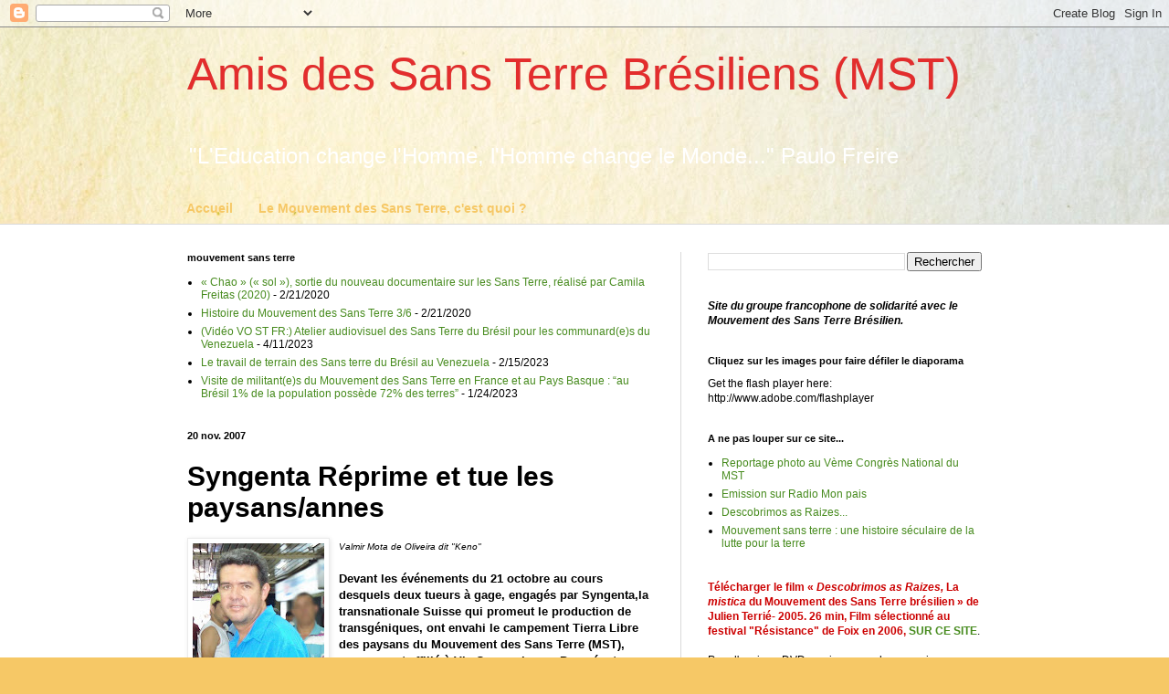

--- FILE ---
content_type: text/html; charset=UTF-8
request_url: https://amisdessansterre.blogspot.com/2007/11/syngenta-rprime-et-tue-les-paysansannes.html
body_size: 17691
content:
<!DOCTYPE html>
<html class='v2' dir='ltr' lang='fr'>
<head>
<link href='https://www.blogger.com/static/v1/widgets/335934321-css_bundle_v2.css' rel='stylesheet' type='text/css'/>
<meta content='width=1100' name='viewport'/>
<meta content='text/html; charset=UTF-8' http-equiv='Content-Type'/>
<meta content='blogger' name='generator'/>
<link href='https://amisdessansterre.blogspot.com/favicon.ico' rel='icon' type='image/x-icon'/>
<link href='http://amisdessansterre.blogspot.com/2007/11/syngenta-rprime-et-tue-les-paysansannes.html' rel='canonical'/>
<link rel="alternate" type="application/atom+xml" title="Amis des Sans Terre Brésiliens (MST) - Atom" href="https://amisdessansterre.blogspot.com/feeds/posts/default" />
<link rel="alternate" type="application/rss+xml" title="Amis des Sans Terre Brésiliens (MST) - RSS" href="https://amisdessansterre.blogspot.com/feeds/posts/default?alt=rss" />
<link rel="service.post" type="application/atom+xml" title="Amis des Sans Terre Brésiliens (MST) - Atom" href="https://www.blogger.com/feeds/8448165278049138574/posts/default" />

<link rel="alternate" type="application/atom+xml" title="Amis des Sans Terre Brésiliens (MST) - Atom" href="https://amisdessansterre.blogspot.com/feeds/952350965780501224/comments/default" />
<!--Can't find substitution for tag [blog.ieCssRetrofitLinks]-->
<link href='https://blogger.googleusercontent.com/img/b/R29vZ2xl/AVvXsEhRJQKkm0ehWd83tzUA3ClFEdBCjzHJjYM1o_GxTp2OLJUs5X48VibGnRDdnUygl1wgu-Wyx84NFOwebOAhsT3vnPCrQIWeXCoEh52EbnHs8yxfx0tb4tHn2e0GTWuPupN2MtxNPyFpb2Wt/s200/img-keno.JPG' rel='image_src'/>
<meta content='http://amisdessansterre.blogspot.com/2007/11/syngenta-rprime-et-tue-les-paysansannes.html' property='og:url'/>
<meta content='Syngenta Réprime et tue les paysans/annes' property='og:title'/>
<meta content=' Valmir Mota de Oliveira dit &quot;Keno&quot; Devant les événements du 21 octobre au cours desquels deux tueurs à gage, engagés par Syngenta,la transn...' property='og:description'/>
<meta content='https://blogger.googleusercontent.com/img/b/R29vZ2xl/AVvXsEhRJQKkm0ehWd83tzUA3ClFEdBCjzHJjYM1o_GxTp2OLJUs5X48VibGnRDdnUygl1wgu-Wyx84NFOwebOAhsT3vnPCrQIWeXCoEh52EbnHs8yxfx0tb4tHn2e0GTWuPupN2MtxNPyFpb2Wt/w1200-h630-p-k-no-nu/img-keno.JPG' property='og:image'/>
<title>Amis des Sans Terre Brésiliens (MST): Syngenta Réprime et tue les paysans/annes</title>
<style id='page-skin-1' type='text/css'><!--
/*
-----------------------------------------------
Blogger Template Style
Name:     Simple
Designer: Blogger
URL:      www.blogger.com
----------------------------------------------- */
/* Content
----------------------------------------------- */
body {
font: normal normal 12px Arial, Tahoma, Helvetica, FreeSans, sans-serif;
color: #000000;
background: #F6C866 url(//themes.googleusercontent.com/image?id=0BwVBOzw_-hbMZTMyNTdkZjMtZTI3NS00ZWVjLTk1MTQtMzQ4NmEyMmRlYTE3) no-repeat fixed top center /* Credit: nicodemos (http://www.istockphoto.com/googleimages.php?id=4157951&platform=blogger) */;
padding: 0 0 0 0;
background-attachment: scroll;
}
html body .content-outer {
min-width: 0;
max-width: 100%;
width: 100%;
}
h2 {
font-size: 22px;
}
a:link {
text-decoration:none;
color: #478b1e;
}
a:visited {
text-decoration:none;
color: #759b74;
}
a:hover {
text-decoration:underline;
color: #80be53;
}
.body-fauxcolumn-outer .fauxcolumn-inner {
background: transparent none repeat scroll top left;
_background-image: none;
}
.body-fauxcolumn-outer .cap-top {
position: absolute;
z-index: 1;
height: 400px;
width: 100%;
}
.body-fauxcolumn-outer .cap-top .cap-left {
width: 100%;
background: transparent none repeat-x scroll top left;
_background-image: none;
}
.content-outer {
-moz-box-shadow: 0 0 0 rgba(0, 0, 0, .15);
-webkit-box-shadow: 0 0 0 rgba(0, 0, 0, .15);
-goog-ms-box-shadow: 0 0 0 #333333;
box-shadow: 0 0 0 rgba(0, 0, 0, .15);
margin-bottom: 1px;
}
.content-inner {
padding: 0 0;
}
.main-outer, .footer-outer {
background-color: #ffffff;
}
/* Header
----------------------------------------------- */
.header-outer {
background: transparent none repeat-x scroll 0 -400px;
_background-image: none;
}
.Header h1 {
font: normal normal 50px Arial, Tahoma, Helvetica, FreeSans, sans-serif;;
color: #e32d2d;
text-shadow: 0 0 0 rgba(0, 0, 0, .2);
}
.Header h1 a {
color: #e32d2d;
}
.Header .description {
font-size: 200%;
color: #ffffff;
}
.header-inner .Header .titlewrapper {
padding: 22px 30px;
}
.header-inner .Header .descriptionwrapper {
padding: 0 30px;
}
/* Tabs
----------------------------------------------- */
.tabs-inner .section:first-child {
border-top: 0 solid #dadada;
}
.tabs-inner .section:first-child ul {
margin-top: -0;
border-top: 0 solid #dadada;
border-left: 0 solid #dadada;
border-right: 0 solid #dadada;
}
.tabs-inner .widget ul {
background: transparent none repeat-x scroll 0 -800px;
_background-image: none;
border-bottom: 0 solid #dadada;
margin-top: 0;
margin-left: -0;
margin-right: -0;
}
.tabs-inner .widget li a {
display: inline-block;
padding: .6em 1em;
font: normal bold 14px Arial, Tahoma, Helvetica, FreeSans, sans-serif;;
color: #f6c866;
border-left: 0 solid #ffffff;
border-right: 0 solid #dadada;
}
.tabs-inner .widget li:first-child a {
border-left: none;
}
.tabs-inner .widget li.selected a, .tabs-inner .widget li a:hover {
color: #f6c866;
background-color: transparent;
text-decoration: none;
}
/* Columns
----------------------------------------------- */
.main-outer {
border-top: 1px solid #dadada;
}
.fauxcolumn-left-outer .fauxcolumn-inner {
border-right: 1px solid #dadada;
}
.fauxcolumn-right-outer .fauxcolumn-inner {
border-left: 1px solid #dadada;
}
/* Headings
----------------------------------------------- */
div.widget > h2,
div.widget h2.title {
margin: 0 0 1em 0;
font: normal bold 11px Arial, Tahoma, Helvetica, FreeSans, sans-serif;
color: #000000;
}
/* Widgets
----------------------------------------------- */
.widget .zippy {
color: #939393;
text-shadow: 2px 2px 1px rgba(0, 0, 0, .1);
}
.widget .popular-posts ul {
list-style: none;
}
/* Posts
----------------------------------------------- */
h2.date-header {
font: normal bold 11px Arial, Tahoma, Helvetica, FreeSans, sans-serif;
}
.date-header span {
background-color: transparent;
color: #000000;
padding: inherit;
letter-spacing: inherit;
margin: inherit;
}
.main-inner {
padding-top: 30px;
padding-bottom: 30px;
}
.main-inner .column-center-inner {
padding: 0 15px;
}
.main-inner .column-center-inner .section {
margin: 0 15px;
}
.post {
margin: 0 0 25px 0;
}
h3.post-title, .comments h4 {
font: normal bold 30px Arial, Tahoma, Helvetica, FreeSans, sans-serif;;
margin: .75em 0 0;
}
.post-body {
font-size: 110%;
line-height: 1.4;
position: relative;
}
.post-body img, .post-body .tr-caption-container, .Profile img, .Image img,
.BlogList .item-thumbnail img {
padding: 2px;
background: #ffffff;
border: 1px solid #ebebeb;
-moz-box-shadow: 1px 1px 5px rgba(0, 0, 0, .1);
-webkit-box-shadow: 1px 1px 5px rgba(0, 0, 0, .1);
box-shadow: 1px 1px 5px rgba(0, 0, 0, .1);
}
.post-body img, .post-body .tr-caption-container {
padding: 5px;
}
.post-body .tr-caption-container {
color: #222222;
}
.post-body .tr-caption-container img {
padding: 0;
background: transparent;
border: none;
-moz-box-shadow: 0 0 0 rgba(0, 0, 0, .1);
-webkit-box-shadow: 0 0 0 rgba(0, 0, 0, .1);
box-shadow: 0 0 0 rgba(0, 0, 0, .1);
}
.post-header {
margin: 0 0 1.5em;
line-height: 1.6;
font-size: 90%;
}
.post-footer {
margin: 20px -2px 0;
padding: 5px 10px;
color: #585858;
background-color: #f6f6f6;
border-bottom: 1px solid #ebebeb;
line-height: 1.6;
font-size: 90%;
}
#comments .comment-author {
padding-top: 1.5em;
border-top: 1px solid #dadada;
background-position: 0 1.5em;
}
#comments .comment-author:first-child {
padding-top: 0;
border-top: none;
}
.avatar-image-container {
margin: .2em 0 0;
}
#comments .avatar-image-container img {
border: 1px solid #ebebeb;
}
/* Comments
----------------------------------------------- */
.comments .comments-content .icon.blog-author {
background-repeat: no-repeat;
background-image: url([data-uri]);
}
.comments .comments-content .loadmore a {
border-top: 1px solid #939393;
border-bottom: 1px solid #939393;
}
.comments .comment-thread.inline-thread {
background-color: #f6f6f6;
}
.comments .continue {
border-top: 2px solid #939393;
}
/* Accents
---------------------------------------------- */
.section-columns td.columns-cell {
border-left: 1px solid #dadada;
}
.blog-pager {
background: transparent none no-repeat scroll top center;
}
.blog-pager-older-link, .home-link,
.blog-pager-newer-link {
background-color: #ffffff;
padding: 5px;
}
.footer-outer {
border-top: 0 dashed #bbbbbb;
}
/* Mobile
----------------------------------------------- */
body.mobile  {
background-size: auto;
}
.mobile .body-fauxcolumn-outer {
background: transparent none repeat scroll top left;
}
.mobile .body-fauxcolumn-outer .cap-top {
background-size: 100% auto;
}
.mobile .content-outer {
-webkit-box-shadow: 0 0 3px rgba(0, 0, 0, .15);
box-shadow: 0 0 3px rgba(0, 0, 0, .15);
}
.mobile .tabs-inner .widget ul {
margin-left: 0;
margin-right: 0;
}
.mobile .post {
margin: 0;
}
.mobile .main-inner .column-center-inner .section {
margin: 0;
}
.mobile .date-header span {
padding: 0.1em 10px;
margin: 0 -10px;
}
.mobile h3.post-title {
margin: 0;
}
.mobile .blog-pager {
background: transparent none no-repeat scroll top center;
}
.mobile .footer-outer {
border-top: none;
}
.mobile .main-inner, .mobile .footer-inner {
background-color: #ffffff;
}
.mobile-index-contents {
color: #000000;
}
.mobile-link-button {
background-color: #478b1e;
}
.mobile-link-button a:link, .mobile-link-button a:visited {
color: #ffffff;
}
.mobile .tabs-inner .section:first-child {
border-top: none;
}
.mobile .tabs-inner .PageList .widget-content {
background-color: transparent;
color: #f6c866;
border-top: 0 solid #dadada;
border-bottom: 0 solid #dadada;
}
.mobile .tabs-inner .PageList .widget-content .pagelist-arrow {
border-left: 1px solid #dadada;
}

--></style>
<style id='template-skin-1' type='text/css'><!--
body {
min-width: 930px;
}
.content-outer, .content-fauxcolumn-outer, .region-inner {
min-width: 930px;
max-width: 930px;
_width: 930px;
}
.main-inner .columns {
padding-left: 0px;
padding-right: 360px;
}
.main-inner .fauxcolumn-center-outer {
left: 0px;
right: 360px;
/* IE6 does not respect left and right together */
_width: expression(this.parentNode.offsetWidth -
parseInt("0px") -
parseInt("360px") + 'px');
}
.main-inner .fauxcolumn-left-outer {
width: 0px;
}
.main-inner .fauxcolumn-right-outer {
width: 360px;
}
.main-inner .column-left-outer {
width: 0px;
right: 100%;
margin-left: -0px;
}
.main-inner .column-right-outer {
width: 360px;
margin-right: -360px;
}
#layout {
min-width: 0;
}
#layout .content-outer {
min-width: 0;
width: 800px;
}
#layout .region-inner {
min-width: 0;
width: auto;
}
body#layout div.add_widget {
padding: 8px;
}
body#layout div.add_widget a {
margin-left: 32px;
}
--></style>
<style>
    body {background-image:url(\/\/themes.googleusercontent.com\/image?id=0BwVBOzw_-hbMZTMyNTdkZjMtZTI3NS00ZWVjLTk1MTQtMzQ4NmEyMmRlYTE3);}
    
@media (max-width: 200px) { body {background-image:url(\/\/themes.googleusercontent.com\/image?id=0BwVBOzw_-hbMZTMyNTdkZjMtZTI3NS00ZWVjLTk1MTQtMzQ4NmEyMmRlYTE3&options=w200);}}
@media (max-width: 400px) and (min-width: 201px) { body {background-image:url(\/\/themes.googleusercontent.com\/image?id=0BwVBOzw_-hbMZTMyNTdkZjMtZTI3NS00ZWVjLTk1MTQtMzQ4NmEyMmRlYTE3&options=w400);}}
@media (max-width: 800px) and (min-width: 401px) { body {background-image:url(\/\/themes.googleusercontent.com\/image?id=0BwVBOzw_-hbMZTMyNTdkZjMtZTI3NS00ZWVjLTk1MTQtMzQ4NmEyMmRlYTE3&options=w800);}}
@media (max-width: 1200px) and (min-width: 801px) { body {background-image:url(\/\/themes.googleusercontent.com\/image?id=0BwVBOzw_-hbMZTMyNTdkZjMtZTI3NS00ZWVjLTk1MTQtMzQ4NmEyMmRlYTE3&options=w1200);}}
/* Last tag covers anything over one higher than the previous max-size cap. */
@media (min-width: 1201px) { body {background-image:url(\/\/themes.googleusercontent.com\/image?id=0BwVBOzw_-hbMZTMyNTdkZjMtZTI3NS00ZWVjLTk1MTQtMzQ4NmEyMmRlYTE3&options=w1600);}}
  </style>
<link href='https://www.blogger.com/dyn-css/authorization.css?targetBlogID=8448165278049138574&amp;zx=2c253a8d-67b1-407a-b5fa-4c46e67d19a5' media='none' onload='if(media!=&#39;all&#39;)media=&#39;all&#39;' rel='stylesheet'/><noscript><link href='https://www.blogger.com/dyn-css/authorization.css?targetBlogID=8448165278049138574&amp;zx=2c253a8d-67b1-407a-b5fa-4c46e67d19a5' rel='stylesheet'/></noscript>
<meta name='google-adsense-platform-account' content='ca-host-pub-1556223355139109'/>
<meta name='google-adsense-platform-domain' content='blogspot.com'/>

</head>
<body class='loading variant-wide'>
<div class='navbar section' id='navbar' name='Navbar'><div class='widget Navbar' data-version='1' id='Navbar1'><script type="text/javascript">
    function setAttributeOnload(object, attribute, val) {
      if(window.addEventListener) {
        window.addEventListener('load',
          function(){ object[attribute] = val; }, false);
      } else {
        window.attachEvent('onload', function(){ object[attribute] = val; });
      }
    }
  </script>
<div id="navbar-iframe-container"></div>
<script type="text/javascript" src="https://apis.google.com/js/platform.js"></script>
<script type="text/javascript">
      gapi.load("gapi.iframes:gapi.iframes.style.bubble", function() {
        if (gapi.iframes && gapi.iframes.getContext) {
          gapi.iframes.getContext().openChild({
              url: 'https://www.blogger.com/navbar/8448165278049138574?po\x3d952350965780501224\x26origin\x3dhttps://amisdessansterre.blogspot.com',
              where: document.getElementById("navbar-iframe-container"),
              id: "navbar-iframe"
          });
        }
      });
    </script><script type="text/javascript">
(function() {
var script = document.createElement('script');
script.type = 'text/javascript';
script.src = '//pagead2.googlesyndication.com/pagead/js/google_top_exp.js';
var head = document.getElementsByTagName('head')[0];
if (head) {
head.appendChild(script);
}})();
</script>
</div></div>
<div class='body-fauxcolumns'>
<div class='fauxcolumn-outer body-fauxcolumn-outer'>
<div class='cap-top'>
<div class='cap-left'></div>
<div class='cap-right'></div>
</div>
<div class='fauxborder-left'>
<div class='fauxborder-right'></div>
<div class='fauxcolumn-inner'>
</div>
</div>
<div class='cap-bottom'>
<div class='cap-left'></div>
<div class='cap-right'></div>
</div>
</div>
</div>
<div class='content'>
<div class='content-fauxcolumns'>
<div class='fauxcolumn-outer content-fauxcolumn-outer'>
<div class='cap-top'>
<div class='cap-left'></div>
<div class='cap-right'></div>
</div>
<div class='fauxborder-left'>
<div class='fauxborder-right'></div>
<div class='fauxcolumn-inner'>
</div>
</div>
<div class='cap-bottom'>
<div class='cap-left'></div>
<div class='cap-right'></div>
</div>
</div>
</div>
<div class='content-outer'>
<div class='content-cap-top cap-top'>
<div class='cap-left'></div>
<div class='cap-right'></div>
</div>
<div class='fauxborder-left content-fauxborder-left'>
<div class='fauxborder-right content-fauxborder-right'></div>
<div class='content-inner'>
<header>
<div class='header-outer'>
<div class='header-cap-top cap-top'>
<div class='cap-left'></div>
<div class='cap-right'></div>
</div>
<div class='fauxborder-left header-fauxborder-left'>
<div class='fauxborder-right header-fauxborder-right'></div>
<div class='region-inner header-inner'>
<div class='header section' id='header' name='En-tête'><div class='widget Header' data-version='1' id='Header1'>
<div id='header-inner'>
<div class='titlewrapper'>
<h1 class='title'>
<a href='https://amisdessansterre.blogspot.com/'>
Amis des Sans Terre Brésiliens (MST)
</a>
</h1>
</div>
<div class='descriptionwrapper'>
<p class='description'><span>"L'Education change l'Homme, l'Homme change le Monde..." Paulo Freire</span></p>
</div>
</div>
</div></div>
</div>
</div>
<div class='header-cap-bottom cap-bottom'>
<div class='cap-left'></div>
<div class='cap-right'></div>
</div>
</div>
</header>
<div class='tabs-outer'>
<div class='tabs-cap-top cap-top'>
<div class='cap-left'></div>
<div class='cap-right'></div>
</div>
<div class='fauxborder-left tabs-fauxborder-left'>
<div class='fauxborder-right tabs-fauxborder-right'></div>
<div class='region-inner tabs-inner'>
<div class='tabs section' id='crosscol' name='Toutes les colonnes'><div class='widget PageList' data-version='1' id='PageList1'>
<h2>Pages</h2>
<div class='widget-content'>
<ul>
<li>
<a href='https://amisdessansterre.blogspot.com/'>Accueil</a>
</li>
<li>
<a href='https://amisdessansterre.blogspot.com/p/le-mouvement-des-sans-terre-cest-quoi.html'>Le Mouvement des Sans Terre, c&#39;est quoi ?</a>
</li>
</ul>
<div class='clear'></div>
</div>
</div></div>
<div class='tabs no-items section' id='crosscol-overflow' name='Cross-Column 2'></div>
</div>
</div>
<div class='tabs-cap-bottom cap-bottom'>
<div class='cap-left'></div>
<div class='cap-right'></div>
</div>
</div>
<div class='main-outer'>
<div class='main-cap-top cap-top'>
<div class='cap-left'></div>
<div class='cap-right'></div>
</div>
<div class='fauxborder-left main-fauxborder-left'>
<div class='fauxborder-right main-fauxborder-right'></div>
<div class='region-inner main-inner'>
<div class='columns fauxcolumns'>
<div class='fauxcolumn-outer fauxcolumn-center-outer'>
<div class='cap-top'>
<div class='cap-left'></div>
<div class='cap-right'></div>
</div>
<div class='fauxborder-left'>
<div class='fauxborder-right'></div>
<div class='fauxcolumn-inner'>
</div>
</div>
<div class='cap-bottom'>
<div class='cap-left'></div>
<div class='cap-right'></div>
</div>
</div>
<div class='fauxcolumn-outer fauxcolumn-left-outer'>
<div class='cap-top'>
<div class='cap-left'></div>
<div class='cap-right'></div>
</div>
<div class='fauxborder-left'>
<div class='fauxborder-right'></div>
<div class='fauxcolumn-inner'>
</div>
</div>
<div class='cap-bottom'>
<div class='cap-left'></div>
<div class='cap-right'></div>
</div>
</div>
<div class='fauxcolumn-outer fauxcolumn-right-outer'>
<div class='cap-top'>
<div class='cap-left'></div>
<div class='cap-right'></div>
</div>
<div class='fauxborder-left'>
<div class='fauxborder-right'></div>
<div class='fauxcolumn-inner'>
</div>
</div>
<div class='cap-bottom'>
<div class='cap-left'></div>
<div class='cap-right'></div>
</div>
</div>
<!-- corrects IE6 width calculation -->
<div class='columns-inner'>
<div class='column-center-outer'>
<div class='column-center-inner'>
<div class='main section' id='main' name='Principal'><div class='widget Feed' data-version='1' id='Feed1'>
<h2>mouvement sans terre</h2>
<div class='widget-content' id='Feed1_feedItemListDisplay'>
<span style='filter: alpha(25); opacity: 0.25;'>
<a href='http://mouvementsansterre.wordpress.com/feed/'>Chargement...</a>
</span>
</div>
<div class='clear'></div>
</div><div class='widget Blog' data-version='1' id='Blog1'>
<div class='blog-posts hfeed'>

          <div class="date-outer">
        
<h2 class='date-header'><span>20 nov. 2007</span></h2>

          <div class="date-posts">
        
<div class='post-outer'>
<div class='post hentry uncustomized-post-template' itemprop='blogPost' itemscope='itemscope' itemtype='http://schema.org/BlogPosting'>
<meta content='https://blogger.googleusercontent.com/img/b/R29vZ2xl/AVvXsEhRJQKkm0ehWd83tzUA3ClFEdBCjzHJjYM1o_GxTp2OLJUs5X48VibGnRDdnUygl1wgu-Wyx84NFOwebOAhsT3vnPCrQIWeXCoEh52EbnHs8yxfx0tb4tHn2e0GTWuPupN2MtxNPyFpb2Wt/s200/img-keno.JPG' itemprop='image_url'/>
<meta content='8448165278049138574' itemprop='blogId'/>
<meta content='952350965780501224' itemprop='postId'/>
<a name='952350965780501224'></a>
<h3 class='post-title entry-title' itemprop='name'>
Syngenta Réprime et tue les paysans/annes
</h3>
<div class='post-header'>
<div class='post-header-line-1'></div>
</div>
<div class='post-body entry-content' id='post-body-952350965780501224' itemprop='description articleBody'>
<a href="https://blogger.googleusercontent.com/img/b/R29vZ2xl/AVvXsEhRJQKkm0ehWd83tzUA3ClFEdBCjzHJjYM1o_GxTp2OLJUs5X48VibGnRDdnUygl1wgu-Wyx84NFOwebOAhsT3vnPCrQIWeXCoEh52EbnHs8yxfx0tb4tHn2e0GTWuPupN2MtxNPyFpb2Wt/s1600-h/img-keno.JPG"><img alt="" border="0" id="BLOGGER_PHOTO_ID_5137875407765915234" src="https://blogger.googleusercontent.com/img/b/R29vZ2xl/AVvXsEhRJQKkm0ehWd83tzUA3ClFEdBCjzHJjYM1o_GxTp2OLJUs5X48VibGnRDdnUygl1wgu-Wyx84NFOwebOAhsT3vnPCrQIWeXCoEh52EbnHs8yxfx0tb4tHn2e0GTWuPupN2MtxNPyFpb2Wt/s200/img-keno.JPG" style="FLOAT: left; MARGIN: 0px 10px 10px 0px; CURSOR: hand" /></a> <span style="font-size:78%;"><em>Valmir Mota de Oliveira dit "Keno"</em></span><br /><br /><strong>Devant les événements du 21 octobre au cours desquels deux tueurs à gage, engagés par Syngenta,la transnationale Suisse qui promeut le production de transgéniques, ont envahi le campement Tierra Libre des paysans du Mouvement des Sans Terre (MST), mouvement affilié à Via Campesina au Paraná, et assasiné notre compagnon Valmir Mota de Oliveira, connu sous le nom de Keno, de deux coups de feu à bout portant, tout en menaçant les autres paysans et paysannes présentes,</strong><br /><br /><br /><div align="justify"><br /><em>Nous vous demandons :</em></div><br />De mener des actions de protestation devant les bureaux de Syngenta dans les pays respectifs et de présenter des communications dans les ambassades de Suisse et du Brésil avec les requêtes suivantes :<br /><br /><br /><div align="justify"><br />1. Châtiment pour les acteurs matériels et intellectuels de ce crime.</div><br /><br /><div align="justify">2. Expropriation des terres de Syngenta pour la production de semences créoles afin qu&#8217;elles soient adminitrées par les paysannes et les paysans.</div><br /><br /><div align="justify">3. Expulsion de Syngenta du Brésil.</div><br /><br /><div align="justify">4. Que le gouvernement du Brésil sous le mandat du Citoyen Président Luís Ignacio Lula Da Silva adopte des mesures pour assurer l&#8217;intégrité physisque des paysannes et des paysans qui sont menacés par les tueurs engagés par Syngenta.</div><br /><br /><div align="justify">5. Nous demandons aux organisations de soutenir les initiatives d&#8217;Amnistie Internationale pour répudier et pour condamner Syngenta.</div><br /><br /><div align="justify">6. Que les organisations de Via Campesina dans tous les pays organisent des journées de protestation devant les Ambassades de Suisse, du Brésil et devant les bureaux de Syngenta le jeudi 8 Noviembre 2007, pour condanner cet acte criminel</div><br />7. Envoyer des notes de protestation aux adresses suivantes :<br /><br /><br /><div align="justify">Governador do Estado do Paraná Exmo Governador do Estado do Paraná Sr. Roberto Requião de Mello e Silva Palácio Iguaçu Praça Nossa Senhora de Salete, s/nº, 3º andar Centro Cívico 80.530-909 Curitiba/PR - Brasil Fax : + 55 41 3350 2935 </div><br /><br /><div align="justify"></div>Adressé à : Vossa Excelência/ Your Excellency/ Votre Excellence Ministro da Justiça Exmo Ministro da Justiça Sr. Tarso Genro Esplanada dos Ministérios, Bloco &#171; T &#187; 70712-902 - Brasília/DF - Brasil Fax : + 55 61 3322-6817 Adressée à : Vossa Excelência/ Your Excellency/ Votre Excellence<br /><br /><div align="justify">Copies pour :<br />Secretaria Especial de Direitos Humanos Exmo. Secretário Especial Sr. Paulo de Tarso Vannuchi Esplanada dos Ministérios - Bloco &#171; T &#187; - 4º andar 70.064-900 - Brasília/DF - Brasil Fax : + 55 61 3226 7980 Adressée à : Vossa Excelência/ Your Excellency / Votre Excellence<br />Copie au MST Brésil et à Via Campesina : <a href="mailto:mstpr@mst.org.br">mstpr@mst.org.br</a> and <a href="mailto:viacampesina@viacampesina.org">viacampesina@viacampesina.org</a></div><br /><br /><div align="justify"><br />Envoyez-nous un bref rapport et des photos des actions organisées à <a href="mailto:viacampesina@viacampesina.org">viacampesina@viacampesina.org</a></div><br /><br /><div align="justify"><br />Via Campesina Internationale<br />Plus d&#8217;informations : <a href="http://www.viacampesina.org/">http://www.viacampesina.org/</a></div><br /><br /><div align="justify"></div>
<div style='clear: both;'></div>
</div>
<div class='post-footer'>
<div class='post-footer-line post-footer-line-1'>
<span class='post-author vcard'>
</span>
<span class='post-timestamp'>
</span>
<span class='post-comment-link'>
</span>
<span class='post-icons'>
<span class='item-action'>
<a href='https://www.blogger.com/email-post/8448165278049138574/952350965780501224' title='Envoyer l&#39;article par e-mail'>
<img alt='' class='icon-action' height='13' src='https://resources.blogblog.com/img/icon18_email.gif' width='18'/>
</a>
</span>
<span class='item-control blog-admin pid-398257995'>
<a href='https://www.blogger.com/post-edit.g?blogID=8448165278049138574&postID=952350965780501224&from=pencil' title='Modifier l&#39;article'>
<img alt='' class='icon-action' height='18' src='https://resources.blogblog.com/img/icon18_edit_allbkg.gif' width='18'/>
</a>
</span>
</span>
<div class='post-share-buttons goog-inline-block'>
<a class='goog-inline-block share-button sb-email' href='https://www.blogger.com/share-post.g?blogID=8448165278049138574&postID=952350965780501224&target=email' target='_blank' title='Envoyer par e-mail'><span class='share-button-link-text'>Envoyer par e-mail</span></a><a class='goog-inline-block share-button sb-blog' href='https://www.blogger.com/share-post.g?blogID=8448165278049138574&postID=952350965780501224&target=blog' onclick='window.open(this.href, "_blank", "height=270,width=475"); return false;' target='_blank' title='BlogThis!'><span class='share-button-link-text'>BlogThis!</span></a><a class='goog-inline-block share-button sb-twitter' href='https://www.blogger.com/share-post.g?blogID=8448165278049138574&postID=952350965780501224&target=twitter' target='_blank' title='Partager sur X'><span class='share-button-link-text'>Partager sur X</span></a><a class='goog-inline-block share-button sb-facebook' href='https://www.blogger.com/share-post.g?blogID=8448165278049138574&postID=952350965780501224&target=facebook' onclick='window.open(this.href, "_blank", "height=430,width=640"); return false;' target='_blank' title='Partager sur Facebook'><span class='share-button-link-text'>Partager sur Facebook</span></a><a class='goog-inline-block share-button sb-pinterest' href='https://www.blogger.com/share-post.g?blogID=8448165278049138574&postID=952350965780501224&target=pinterest' target='_blank' title='Partager sur Pinterest'><span class='share-button-link-text'>Partager sur Pinterest</span></a>
</div>
</div>
<div class='post-footer-line post-footer-line-2'>
<span class='post-labels'>
</span>
</div>
<div class='post-footer-line post-footer-line-3'>
<span class='post-location'>
</span>
</div>
</div>
</div>
<div class='comments' id='comments'>
<a name='comments'></a>
<h4>Aucun commentaire:</h4>
<div id='Blog1_comments-block-wrapper'>
<dl class='avatar-comment-indent' id='comments-block'>
</dl>
</div>
<p class='comment-footer'>
<div class='comment-form'>
<a name='comment-form'></a>
<h4 id='comment-post-message'>Enregistrer un commentaire</h4>
<p>
</p>
<a href='https://www.blogger.com/comment/frame/8448165278049138574?po=952350965780501224&hl=fr&saa=85391&origin=https://amisdessansterre.blogspot.com' id='comment-editor-src'></a>
<iframe allowtransparency='true' class='blogger-iframe-colorize blogger-comment-from-post' frameborder='0' height='410px' id='comment-editor' name='comment-editor' src='' width='100%'></iframe>
<script src='https://www.blogger.com/static/v1/jsbin/2830521187-comment_from_post_iframe.js' type='text/javascript'></script>
<script type='text/javascript'>
      BLOG_CMT_createIframe('https://www.blogger.com/rpc_relay.html');
    </script>
</div>
</p>
</div>
</div>

        </div></div>
      
</div>
<div class='blog-pager' id='blog-pager'>
<span id='blog-pager-newer-link'>
<a class='blog-pager-newer-link' href='https://amisdessansterre.blogspot.com/2007/11/get-flash-player-to-see-wordtube-media.html' id='Blog1_blog-pager-newer-link' title='Article plus récent'>Article plus récent</a>
</span>
<span id='blog-pager-older-link'>
<a class='blog-pager-older-link' href='https://amisdessansterre.blogspot.com/2007/11/8-novembre-le-monde-proteste-contre.html' id='Blog1_blog-pager-older-link' title='Article plus ancien'>Article plus ancien</a>
</span>
<a class='home-link' href='https://amisdessansterre.blogspot.com/'>Accueil</a>
</div>
<div class='clear'></div>
<div class='post-feeds'>
<div class='feed-links'>
Inscription à :
<a class='feed-link' href='https://amisdessansterre.blogspot.com/feeds/952350965780501224/comments/default' target='_blank' type='application/atom+xml'>Publier les commentaires (Atom)</a>
</div>
</div>
</div></div>
</div>
</div>
<div class='column-left-outer'>
<div class='column-left-inner'>
<aside>
</aside>
</div>
</div>
<div class='column-right-outer'>
<div class='column-right-inner'>
<aside>
<div class='sidebar section' id='sidebar-right-1'><div class='widget BlogSearch' data-version='1' id='BlogSearch1'>
<div class='widget-content'>
<div id='BlogSearch1_form'>
<form action='https://amisdessansterre.blogspot.com/search' class='gsc-search-box' target='_top'>
<table cellpadding='0' cellspacing='0' class='gsc-search-box'>
<tbody>
<tr>
<td class='gsc-input'>
<input autocomplete='off' class='gsc-input' name='q' size='10' title='search' type='text' value=''/>
</td>
<td class='gsc-search-button'>
<input class='gsc-search-button' title='search' type='submit' value='Rechercher'/>
</td>
</tr>
</tbody>
</table>
</form>
</div>
</div>
<div class='clear'></div>
</div><div class='widget Text' data-version='1' id='Text1'>
<div class='widget-content'>
<span style="FONT-WEIGHT: bold; FONT-STYLE: italic">Site du groupe francophone de solidarité avec le Mouvement des Sans Terre Brésilien.</span><br />
</div>
<div class='clear'></div>
</div><div class='widget HTML' data-version='1' id='HTML2'>
<h2 class='title'>Cliquez sur les images pour faire défiler le diaporama</h2>
<div class='widget-content'>
<div id="PictoBrowser100615124202">Get the flash player here: http://www.adobe.com/flashplayer</div><script type="text/javascript" src="//www.db798.com/pictobrowser/swfobject.js"></script><script type="text/javascript"> var so = new SWFObject("http://www.db798.com/pictobrowser.swf", "PictoBrowser", "329", "380", "8", "#EEEEEE"); so.addVariable("source", "sets"); so.addVariable("names", "MST"); so.addVariable("userName", "oziel996"); so.addVariable("userId", "33559404@N03"); so.addVariable("ids", "72157622710197590"); so.addVariable("titles", "off"); so.addVariable("displayNotes", "always"); so.addVariable("thumbAutoHide", "on"); so.addVariable("imageSize", "medium"); so.addVariable("vAlign", "center"); so.addVariable("vertOffset", "-35"); so.addVariable("colorHexVar", "EEEEEE"); so.addVariable("initialScale", "on"); so.addVariable("bgAlpha", "72"); so.write("PictoBrowser100615124202");	</script>
</div>
<div class='clear'></div>
</div><div class='widget Text' data-version='1' id='Text3'>
<h2 class='title'>A ne pas louper sur ce site...</h2>
<div class='widget-content'>
<ul><li>                    <a href="http://amisdessansterre.blogspot.com/2007/06/reportage-photo-au-vme-congrs-national.html">Reportage photo au Vème Congrès National du MST</a>       </li><li>                    <a href="http://amisdessansterre.blogspot.com/2007/11/get-flash-player-to-see-wordtube-media.html">Emission sur Radio Mon pais</a>       </li><li>                    <a href="http://amisdessansterre.blogspot.com/2007/01/descobrimos-as-raizes.html">Descobrimos as Raizes...</a></li><li><a href="http://amisdessansterre.blogspot.com/2009/12/mouvement-sans-terre-une-histoire.html">Mouvement  sans terre : une histoire séculaire de la lutte pour la terre</a></li></ul>
</div>
<div class='clear'></div>
</div><div class='widget Text' data-version='1' id='Text2'>
<div class='widget-content'>
<a style="font-weight: bold; color: rgb(204, 0, 0);" href="http://www.amis-du-mst.fr/descubrimos-as-raizes.rm" class="Style24"></a><span style="font-weight: bold; color: rgb(204, 0, 0);" class="Style24">Télécharger  le film</span><a style="font-weight: bold; color: rgb(204, 0, 0);" href="http://amis-du-mst.fr/descubrimos-as-raizes.rm" class="Style24"> </a><span style="font-weight: bold; color: rgb(204, 0, 0);">&#171; </span><em style="font-weight: bold; color: rgb(204, 0, 0);">Descobrimos as Raizes,</em><span style="font-weight: bold; color: rgb(204, 0, 0);"> La </span><em style="font-weight: bold; color: rgb(204, 0, 0);">mistica</em><span style="font-weight: bold; color: rgb(204, 0, 0);"> du Mouvement des Sans Terre brésilien &#187; </span><span style="font-weight: bold; color: rgb(204, 0, 0);">de Julien Terrié- 2005. 26 min, </span><span style="font-weight: bold; color: rgb(204, 0, 0);">Film sélectionné au festival "Résistance" de Foix en 2006, </span><span style="font-weight: bold; color: rgb(204, 0, 0);"><a href="http://amisdessansterre.blogspot.com/2007/01/descobrimos-as-raizes.html">SUR CE SITE</a></span>.<br /><br /><span style="color: rgb(204, 0, 0);"><span style="color: rgb(0, 0, 0);">Pour l'avoir en DVD ou si</span></span> vous voulez organiser une soirée débat sur le Mouvement des Sans Terre avec ce film ou d'autres, <a href="mailto:%20oziel1996@gmail.com" class="Style23">contactez nous</a>.
</div>
<div class='clear'></div>
</div><div class='widget HTML' data-version='1' id='HTML5'>
<h2 class='title'>Connaître le Mouvement des Sans Terre</h2>
<div class='widget-content'>
<embed allowscriptaccess="always" width="325" src="//www.dailymotion.com/swf/k6w4GKAeuwFs6KAEzX&amp;related=0" height="200" allowfullscreen="true" type="application/x-shockwave-flash"></embed><br />

<br />Au Brésil, la réforme agraire inscrite dans la constitution n&#8217;est pas appliquée. Pour faire pression sur le gouvernement, MST (mouvement des sans terre) occupe des terres laissées en friche pour les redistribuer aux familles sans terre. Une fois les terres légalisées, les familles s&#8217;organisent pour défendre une agriculture à échelle humaine respectueuse de l&#8217;environnement.<br /><br />


<embed type="application/x-shockwave-flash" src="//www.dailymotion.com/swf/video/x878at" width="325" height="200" allowfullscreen="true" allowscriptaccess="always"></embed>
</div>
<div class='clear'></div>
</div></div>
<table border='0' cellpadding='0' cellspacing='0' class='section-columns columns-2'>
<tbody>
<tr>
<td class='first columns-cell'>
<div class='sidebar section' id='sidebar-right-2-1'><div class='widget Label' data-version='1' id='Label1'>
<h2>Rubriques</h2>
<div class='widget-content list-label-widget-content'>
<ul>
<li>
<a dir='ltr' href='https://amisdessansterre.blogspot.com/search/label/Article%20en%20fran%C3%A7ais'>Article en français</a>
<span dir='ltr'>(25)</span>
</li>
<li>
<a dir='ltr' href='https://amisdessansterre.blogspot.com/search/label/Agir'>Agir</a>
<span dir='ltr'>(17)</span>
</li>
<li>
<a dir='ltr' href='https://amisdessansterre.blogspot.com/search/label/Rencontres'>Rencontres</a>
<span dir='ltr'>(13)</span>
</li>
<li>
<a dir='ltr' href='https://amisdessansterre.blogspot.com/search/label/Etat%20de%20la%20R%C3%A9forme%20Agraire%20au%20Br%C3%A9sil'>Etat de la Réforme Agraire au Brésil</a>
<span dir='ltr'>(9)</span>
</li>
<li>
<a dir='ltr' href='https://amisdessansterre.blogspot.com/search/label/Le%20MST%20et%20Lula...'>Le MST et Lula...</a>
<span dir='ltr'>(9)</span>
</li>
<li>
<a dir='ltr' href='https://amisdessansterre.blogspot.com/search/label/Videos'>Videos</a>
<span dir='ltr'>(5)</span>
</li>
<li>
<a dir='ltr' href='https://amisdessansterre.blogspot.com/search/label/5%C3%A8me%20congr%C3%A8s%20du%20MST'>5ème congrès du MST</a>
<span dir='ltr'>(4)</span>
</li>
<li>
<a dir='ltr' href='https://amisdessansterre.blogspot.com/search/label/Reportages%20photos'>Reportages photos</a>
<span dir='ltr'>(4)</span>
</li>
<li>
<a dir='ltr' href='https://amisdessansterre.blogspot.com/search/label/Emission%20de%20radio'>Emission de radio</a>
<span dir='ltr'>(3)</span>
</li>
<li>
<a dir='ltr' href='https://amisdessansterre.blogspot.com/search/label/Films%20sur%20le%20MST'>Films sur le MST</a>
<span dir='ltr'>(3)</span>
</li>
<li>
<a dir='ltr' href='https://amisdessansterre.blogspot.com/search/label/Education'>Education</a>
<span dir='ltr'>(2)</span>
</li>
<li>
<a dir='ltr' href='https://amisdessansterre.blogspot.com/search/label/Bibliographie%20MST'>Bibliographie MST</a>
<span dir='ltr'>(1)</span>
</li>
<li>
<a dir='ltr' href='https://amisdessansterre.blogspot.com/search/label/Musique'>Musique</a>
<span dir='ltr'>(1)</span>
</li>
<li>
<a dir='ltr' href='https://amisdessansterre.blogspot.com/search/label/Soutien%20au%20MAB'>Soutien au MAB</a>
<span dir='ltr'>(1)</span>
</li>
<li>
<a dir='ltr' href='https://amisdessansterre.blogspot.com/search/label/Travail%20esclave'>Travail esclave</a>
<span dir='ltr'>(1)</span>
</li>
</ul>
<div class='clear'></div>
</div>
</div><div class='widget LinkList' data-version='1' id='LinkList1'>
<h2>Liens</h2>
<div class='widget-content'>
<ul>
<li><a href='http://www.france-fdh.org/terra/actualites/actu.htm'>Actualité du MST</a></li>
<li><a href='http://www.autresbresils.net/mot.php3?id_mot=1'>Autres brésils</a></li>
<li><a href='http://www.brasilidade.org:/'>Communicarte (cultura brasileira à la toulousaine)</a></li>
<li><a href='http://www.france-fdh.org/terra/agir/agirinfoterra.htm'>Info terra</a></li>
<li><a href='http://www.mst.org.br/'>Site du MST</a></li>
<li><a href='http://solidaritebresil.free.fr/mst.htm'>Solidarités brésil</a></li>
<li><a href='http://www.viacampesina.org/'>Via campesina</a></li>
</ul>
<div class='clear'></div>
</div>
</div><div class='widget TextList' data-version='1' id='TextList2'>
<h2>Amis du MST</h2>
<div class='widget-content'>
<ul>
<li><A href="http://www.mstse.org/" target=_new>Amis du MST Suède</A></li>
<li><A href="http://www.brasilsolidaritet.com/introduksjon.htm" target=_new>Amis du MST Norvège</A></li>
<li><A href="http://www.comitatomst.it/" target=_new>Amis du MST Italie</A></li>
<li><A href="http://www.geocities.com/brasil_at/MST.html" target=_new>Amis du MST Allemagne</A></li>
<li><A href="http://www.mstmadrid.org/" target=_new>Amis du MST Madrid</A></li>
<li><A href="http://www.mstbrazil.org/" target=_new>Amis du MST USA</A></li>
<li><A href="http://movimientos.org/cloc/mst-brasil/" target=_new>Infos MST (en espagnol)</A></li>
</ul>
<div class='clear'></div>
</div>
</div><div class='widget Feed' data-version='1' id='Feed3'>
<h2>Autres Brésils</h2>
<div class='widget-content' id='Feed3_feedItemListDisplay'>
<span style='filter: alpha(25); opacity: 0.25;'>
<a href='http://www.autresbresils.net/spip.php?page=backend'>Chargement...</a>
</span>
</div>
<div class='clear'></div>
</div></div>
</td>
<td class='columns-cell'>
<div class='sidebar section' id='sidebar-right-2-2'><div class='widget PopularPosts' data-version='1' id='PopularPosts1'>
<h2>Articles les plus lus</h2>
<div class='widget-content popular-posts'>
<ul>
<li>
<div class='item-content'>
<div class='item-thumbnail'>
<a href='https://amisdessansterre.blogspot.com/2016/02/blog-post.html' target='_blank'>
<img alt='' border='0' src='https://blogger.googleusercontent.com/img/b/R29vZ2xl/AVvXsEiPQR0RP9M07tIxWRZBeLWnhYSrzIlztb89Wp9Dj0XR6YWgEPbgf6xXUnExUfGzXROJioxSlLdEzpqAL9fnzNcYpad4u9D-6lNyHGvjePnsQWW9aIxs99nLyigc1z7VvrWYkd-hsQ6fLfr4/w72-h72-p-k-no-nu/voeux+2016.JPG'/>
</a>
</div>
<div class='item-title'><a href='https://amisdessansterre.blogspot.com/2016/02/blog-post.html'>(pas de titre)</a></div>
<div class='item-snippet'>
</div>
</div>
<div style='clear: both;'></div>
</li>
<li>
<div class='item-content'>
<div class='item-thumbnail'>
<a href='https://amisdessansterre.blogspot.com/2012/01/rosa-canadell-el-viejo-topo-barcelone.html' target='_blank'>
<img alt='' border='0' src='https://lh3.googleusercontent.com/blogger_img_proxy/AEn0k_t9PBxibIZ6BJ0ATMX5VfofEG6RSpkLwv5raVfFuTJP-rwCcWv7An0-tGIhCUM3YYI7mfFcdDGbZf9TdxmHOvopKzvi6q8UWO-fdZO6H_qU-gIxNEj9Tw=w72-h72-p-k-no-nu'/>
</a>
</div>
<div class='item-title'><a href='https://amisdessansterre.blogspot.com/2012/01/rosa-canadell-el-viejo-topo-barcelone.html'>Le Mouvement des Sans Terre (Brésil) : un mouvement qui reconstruit la vie.</a></div>
<div class='item-snippet'> Rosa Cañadell / El Viejo Topo (Barcelone)     A l&#180;heure où, comme aujourd&#180;hui, une crise  s&#180;abat sur les classes les plus défavorisées, inc...</div>
</div>
<div style='clear: both;'></div>
</li>
<li>
<div class='item-content'>
<div class='item-thumbnail'>
<a href='https://amisdessansterre.blogspot.com/2016/05/bresil-le-coup-detat-le-point-du-vue-de.html' target='_blank'>
<img alt='' border='0' src='https://lh3.googleusercontent.com/blogger_img_proxy/AEn0k_uq2jb6G1aZMFa6o1NFFmXT-O4KbjiPVGiO2AzGXs2yITtUVGojpbmdJwo-qaKT9LE_RojLvH0jr3tMLmHALqNw3N0se08-oWPlKrHhF5a9yIuSgyWhEyxgEkCWnqXrJpL9zjzy5mP8wkUjaxAcWN5J-KwyQjFZJTvmScS0JDd_kwqQhw=w72-h72-p-k-no-nu'/>
</a>
</div>
<div class='item-title'><a href='https://amisdessansterre.blogspot.com/2016/05/bresil-le-coup-detat-le-point-du-vue-de.html'>(pas de titre)</a></div>
<div class='item-snippet'> Brésil: le coup d&#8217;État - Le point du vue de Mickael Lowy                  Appelons &#160;un chat un chat. &#160;Ce qui vient de se passer au Brésil,&#160;...</div>
</div>
<div style='clear: both;'></div>
</li>
<li>
<div class='item-content'>
<div class='item-title'><a href='https://amisdessansterre.blogspot.com/2007/01/descobrimos-as-raizes.html'>Descobrimos as Raizes...</a></div>
<div class='item-snippet'>Descubrimos as raizes...     Julien Terrié- doc- 2005-France- 26&#39;- VOSTF   Documentaire politico-poétique sur la capacité du mouvement d...</div>
</div>
<div style='clear: both;'></div>
</li>
<li>
<div class='item-content'>
<div class='item-title'><a href='https://amisdessansterre.blogspot.com/2014/02/vieme-congres-du-mst-globalisons-les.html'>VIème congrès du MST &#171; Globalisons les luttes, globalisons l&#8217;espérance &#187;</a></div>
<div class='item-snippet'> Réunis à l&#8217;occasion du VIème Congrès National du Mouvement des Paysans sans Terre du Brésil- MST,&#160; du 10 au 14 févrieri 2014, paysans et tr...</div>
</div>
<div style='clear: both;'></div>
</li>
<li>
<div class='item-content'>
<div class='item-title'><a href='https://amisdessansterre.blogspot.com/2014/02/soiree-verveine-solidaire-en-soutien-au.html'>Soirée verveine solidaire en soutien au MST </a></div>
<div class='item-snippet'> &#160; SOIRÉE VERVEINE  SOLIDAIRE    Mardi &#160; 4 Février 201 4   &#160;  &#160; &#160; &#160; &#160; &#160; &#160; &#160; &#160; &#160; &#160; &#160; &#160; &#160; &#160; &#160; &#160; &#160; à partir 18h30  au &#160; Bar de l&#39;Autre côté...</div>
</div>
<div style='clear: both;'></div>
</li>
<li>
<div class='item-content'>
<div class='item-title'><a href='https://amisdessansterre.blogspot.com/2016/02/lutte-pour-la-terre-lalimentation-et-le.html'>&#171;&#160;Lutte pour la terre, l'alimentation et le climat&#160;&#187;</a></div>
<div class='item-snippet'> Conférence de Joaquin Pinero, responsable des relations internationales du Mouvement de Sans Terre du Brésil, le 26 octobre 2015 à AgroSup ...</div>
</div>
<div style='clear: both;'></div>
</li>
<li>
<div class='item-content'>
<div class='item-thumbnail'>
<a href='https://amisdessansterre.blogspot.com/2016/04/bresil.html' target='_blank'>
<img alt='' border='0' src='https://lh3.googleusercontent.com/blogger_img_proxy/AEn0k_tzVOTQYS5FQpM-9zxupsJuuQOac7D5t03_lU1deKqfIdgv94ZG3G2a5oBVoo6rlrKn8rmoWzWwQ_czR0qgYy0HUXgZbSC-2CzQuPJ6s6jmrDXJIoZfCE-8k8te6wFPPB_MmqwQ9ZOPhGhiw8BLvrIHz3EnOSkVk3c_kvnzbEd-r3iu6Jozz5tZUPS-YvuA_g=w72-h72-p-k-no-nu'/>
</a>
</div>
<div class='item-title'><a href='https://amisdessansterre.blogspot.com/2016/04/bresil.html'>(pas de titre)</a></div>
<div class='item-snippet'> Brésil. La droite se déchaîne contre les conquêtes sociales.     issu du site internet de l&#39;humanité:&#160;http://www.humanite.fr/bresil-la-...</div>
</div>
<div style='clear: both;'></div>
</li>
<li>
<div class='item-content'>
<div class='item-title'><a href='https://amisdessansterre.blogspot.com/2016/04/communique-amis-des-sans-terre-france.html'>(pas de titre)</a></div>
<div class='item-snippet'>   COMMUNIQUE AMIS DES SANS TERRE FRANCE         Des menaces graves pèsent sur la démocratie brésilienne du fait de la radicalisation outran...</div>
</div>
<div style='clear: both;'></div>
</li>
<li>
<div class='item-content'>
<div class='item-thumbnail'>
<a href='https://amisdessansterre.blogspot.com/2016/04/rassemblement-place-de-la-republique-en.html' target='_blank'>
<img alt='' border='0' src='https://blogger.googleusercontent.com/img/b/R29vZ2xl/AVvXsEh-gO4n-gga55a3f0zDXHw7AsGr1gik9oQITLqSJ4CYByofwkY5mRm7hZbu_9-HP33US7KYhGPSPeUZIOaqlp1djUBo3Gv1SX9wQCR1DxO2BZDz1zMN6KsRlr7sqJ95xPrXsqZjZJ3jmLgF/w72-h72-p-k-no-nu/republiquegolpe7.jpg'/>
</a>
</div>
<div class='item-title'><a href='https://amisdessansterre.blogspot.com/2016/04/rassemblement-place-de-la-republique-en.html'>(pas de titre)</a></div>
<div class='item-snippet'>   RASSEMBLEMENT PLACE DE LA REPUBLIQUE EN SOLIDARITE A LA DEMOCRATIE BRESILIENNE ET CONTRE LE COUP D&#39;ETAT !     Quelques photos du rass...</div>
</div>
<div style='clear: both;'></div>
</li>
</ul>
<div class='clear'></div>
</div>
</div><div class='widget LinkList' data-version='1' id='LinkList2'>
<h2>Emissions de radio</h2>
<div class='widget-content'>
<ul>
<li><a href='http://amisdessansterre.blogspot.com/2007/11/get-flash-player-to-see-wordtube-media.html'>Ivaldo et Julien sur Radio Mon pais</a></li>
<li><a href='http://amis-du-mst.fr/radiocampus-mst-13112005.rm'>Julien Terrié sur Radio campus en nov 2005</a></li>
<li><a href='http://www.la-bas.org/article.php3?id_article=447'>Mermet avec les Sans Terre</a></li>
</ul>
<div class='clear'></div>
</div>
</div><div class='widget TextList' data-version='1' id='TextList1'>
<h2>Archives de l"ancien site...</h2>
<div class='widget-content'>
<ul>
<li><a href="http://fr.wikipedia.org/wiki/Mouvement_des_sans-terre" target="_new">Qu'est-ce que le MST ? (page wikipedia initiée par nous autres) </a></li>
<li><a href="http://amis-du-mst.fr/formationmancano.htm" target="_new">La formation du MST</a></li>
<li><a href="http://amis-du-mst.fr/leMSTetleducation.htm" target="_new">Le MST et l'éducation</a></li>
<li><a href="http://risal.collectifs.net/recherche.php3?recherche=mst&amp;debut_art=0" target="_new">Les articles de Risal sur le MST</a></li>
<li><a href="http://www.lcr-rouge.org/imprimer_article.php3?id_article=1164" target="_new">Etre Sans Terre</a></li>
<li><a href="http://amis-du-mst.fr/LaMystiqueduMST.htm" target="_new">La mystique du MST</a></li>
<li><a href="http://amis-du-mst.fr/HymneduMST.htm" target="_new">L'Hymne du MST</a></li>
<li><a href="http://amis-du-mst.fr/chnologieMST792000.pdf" target="_new">Chronologie du MST: 1979-2000</a></li>
<li><a href="http://amis-du-mst.fr/Sebastiaosalgado.htm" target="_new">Sebastião Salgado et le MST</a></li>
<li><a href="http://amis-du-mst.fr/lesarmessecretesduMST.htm" target="_new">Les armes secrètes des Sans Terre</a></li>
<li><a href="http://amis-du-mst.fr/Bogovaloresintro.htm" target="_new">Poème de Ademar Bogo</a></li>
<li><a href="http://risal.collectifs.net/article.php3?id_article=1212" target="_new">MST: la reconstruction de la dignité humaine</a></li>
<li><a href="http://amis-du-mst.fr/BundasinterviewdeJoaoPedroStedile.htm" target="_new">Interview Stedile 2002</a></li>
<li><a href="http://amisdessansterre.blogspot.com/2002/11/brsilterres-en-vues.html" target="_new">Brésil: "Terre en vue"</a></li>
<li><a href="http://amis-du-mst.fr/InterviewdeRobson.htm" target="_new">Le rôle du militant Sans Terre (interview de Robson Aguiar)</a></li>
<li><a href="http://amis-du-mst.fr/quest-ce-que-le-MST.htm" target="_new">Pourquoi nous marchons ?</a></li>
<li><a href="http://amis-du-mst.fr/MSTlowy.pdf" target="_new">La formation du MST par Mickael Lowie</a></li>
<li><a href="http://amis-du-mst.fr/H-Bresil_MST.pdf" target="_new">La naissance du Mouvement</a></li>
</ul>
<div class='clear'></div>
</div>
</div><div class='widget Feed' data-version='1' id='Feed2'>
<h2>Brazil"s Landless Workers" Movement - Friends of the MST - United States</h2>
<div class='widget-content' id='Feed2_feedItemListDisplay'>
<span style='filter: alpha(25); opacity: 0.25;'>
<a href='http://www.mstbrazil.org/?q=node/feed'>Chargement...</a>
</span>
</div>
<div class='clear'></div>
</div></div>
</td>
</tr>
</tbody>
</table>
<div class='sidebar section' id='sidebar-right-3'><div class='widget HTML' data-version='1' id='HTML1'>
<div class='widget-content'>
<script src="//www.google-analytics.com/urchin.js" type="text/javascript">
</script>
<script type="text/javascript">
_uacct = "UA-961552-3";
urchinTracker();
</script>
<a href="http://www.faltoulouse.fr">www.faltoulouse.fr</a>
</div>
<div class='clear'></div>
</div><div class='widget HTML' data-version='1' id='HTML3'>
<div class='widget-content'>






<csscriptdict import>
</csscriptdict>
</div>
<div class='clear'></div>
</div><div class='widget BlogArchive' data-version='1' id='BlogArchive1'>
<h2>Archives du blog</h2>
<div class='widget-content'>
<div id='ArchiveList'>
<div id='BlogArchive1_ArchiveList'>
<ul class='hierarchy'>
<li class='archivedate collapsed'>
<a class='toggle' href='javascript:void(0)'>
<span class='zippy'>

        &#9658;&#160;
      
</span>
</a>
<a class='post-count-link' href='https://amisdessansterre.blogspot.com/2018/'>
2018
</a>
<span class='post-count' dir='ltr'>(1)</span>
<ul class='hierarchy'>
<li class='archivedate collapsed'>
<a class='toggle' href='javascript:void(0)'>
<span class='zippy'>

        &#9658;&#160;
      
</span>
</a>
<a class='post-count-link' href='https://amisdessansterre.blogspot.com/2018/09/'>
septembre
</a>
<span class='post-count' dir='ltr'>(1)</span>
</li>
</ul>
</li>
</ul>
<ul class='hierarchy'>
<li class='archivedate collapsed'>
<a class='toggle' href='javascript:void(0)'>
<span class='zippy'>

        &#9658;&#160;
      
</span>
</a>
<a class='post-count-link' href='https://amisdessansterre.blogspot.com/2016/'>
2016
</a>
<span class='post-count' dir='ltr'>(23)</span>
<ul class='hierarchy'>
<li class='archivedate collapsed'>
<a class='toggle' href='javascript:void(0)'>
<span class='zippy'>

        &#9658;&#160;
      
</span>
</a>
<a class='post-count-link' href='https://amisdessansterre.blogspot.com/2016/05/'>
mai
</a>
<span class='post-count' dir='ltr'>(4)</span>
</li>
</ul>
<ul class='hierarchy'>
<li class='archivedate collapsed'>
<a class='toggle' href='javascript:void(0)'>
<span class='zippy'>

        &#9658;&#160;
      
</span>
</a>
<a class='post-count-link' href='https://amisdessansterre.blogspot.com/2016/04/'>
avril
</a>
<span class='post-count' dir='ltr'>(9)</span>
</li>
</ul>
<ul class='hierarchy'>
<li class='archivedate collapsed'>
<a class='toggle' href='javascript:void(0)'>
<span class='zippy'>

        &#9658;&#160;
      
</span>
</a>
<a class='post-count-link' href='https://amisdessansterre.blogspot.com/2016/03/'>
mars
</a>
<span class='post-count' dir='ltr'>(6)</span>
</li>
</ul>
<ul class='hierarchy'>
<li class='archivedate collapsed'>
<a class='toggle' href='javascript:void(0)'>
<span class='zippy'>

        &#9658;&#160;
      
</span>
</a>
<a class='post-count-link' href='https://amisdessansterre.blogspot.com/2016/02/'>
février
</a>
<span class='post-count' dir='ltr'>(4)</span>
</li>
</ul>
</li>
</ul>
<ul class='hierarchy'>
<li class='archivedate collapsed'>
<a class='toggle' href='javascript:void(0)'>
<span class='zippy'>

        &#9658;&#160;
      
</span>
</a>
<a class='post-count-link' href='https://amisdessansterre.blogspot.com/2014/'>
2014
</a>
<span class='post-count' dir='ltr'>(2)</span>
<ul class='hierarchy'>
<li class='archivedate collapsed'>
<a class='toggle' href='javascript:void(0)'>
<span class='zippy'>

        &#9658;&#160;
      
</span>
</a>
<a class='post-count-link' href='https://amisdessansterre.blogspot.com/2014/02/'>
février
</a>
<span class='post-count' dir='ltr'>(2)</span>
</li>
</ul>
</li>
</ul>
<ul class='hierarchy'>
<li class='archivedate collapsed'>
<a class='toggle' href='javascript:void(0)'>
<span class='zippy'>

        &#9658;&#160;
      
</span>
</a>
<a class='post-count-link' href='https://amisdessansterre.blogspot.com/2013/'>
2013
</a>
<span class='post-count' dir='ltr'>(3)</span>
<ul class='hierarchy'>
<li class='archivedate collapsed'>
<a class='toggle' href='javascript:void(0)'>
<span class='zippy'>

        &#9658;&#160;
      
</span>
</a>
<a class='post-count-link' href='https://amisdessansterre.blogspot.com/2013/11/'>
novembre
</a>
<span class='post-count' dir='ltr'>(1)</span>
</li>
</ul>
<ul class='hierarchy'>
<li class='archivedate collapsed'>
<a class='toggle' href='javascript:void(0)'>
<span class='zippy'>

        &#9658;&#160;
      
</span>
</a>
<a class='post-count-link' href='https://amisdessansterre.blogspot.com/2013/06/'>
juin
</a>
<span class='post-count' dir='ltr'>(1)</span>
</li>
</ul>
<ul class='hierarchy'>
<li class='archivedate collapsed'>
<a class='toggle' href='javascript:void(0)'>
<span class='zippy'>

        &#9658;&#160;
      
</span>
</a>
<a class='post-count-link' href='https://amisdessansterre.blogspot.com/2013/05/'>
mai
</a>
<span class='post-count' dir='ltr'>(1)</span>
</li>
</ul>
</li>
</ul>
<ul class='hierarchy'>
<li class='archivedate collapsed'>
<a class='toggle' href='javascript:void(0)'>
<span class='zippy'>

        &#9658;&#160;
      
</span>
</a>
<a class='post-count-link' href='https://amisdessansterre.blogspot.com/2012/'>
2012
</a>
<span class='post-count' dir='ltr'>(1)</span>
<ul class='hierarchy'>
<li class='archivedate collapsed'>
<a class='toggle' href='javascript:void(0)'>
<span class='zippy'>

        &#9658;&#160;
      
</span>
</a>
<a class='post-count-link' href='https://amisdessansterre.blogspot.com/2012/01/'>
janvier
</a>
<span class='post-count' dir='ltr'>(1)</span>
</li>
</ul>
</li>
</ul>
<ul class='hierarchy'>
<li class='archivedate collapsed'>
<a class='toggle' href='javascript:void(0)'>
<span class='zippy'>

        &#9658;&#160;
      
</span>
</a>
<a class='post-count-link' href='https://amisdessansterre.blogspot.com/2011/'>
2011
</a>
<span class='post-count' dir='ltr'>(1)</span>
<ul class='hierarchy'>
<li class='archivedate collapsed'>
<a class='toggle' href='javascript:void(0)'>
<span class='zippy'>

        &#9658;&#160;
      
</span>
</a>
<a class='post-count-link' href='https://amisdessansterre.blogspot.com/2011/03/'>
mars
</a>
<span class='post-count' dir='ltr'>(1)</span>
</li>
</ul>
</li>
</ul>
<ul class='hierarchy'>
<li class='archivedate collapsed'>
<a class='toggle' href='javascript:void(0)'>
<span class='zippy'>

        &#9658;&#160;
      
</span>
</a>
<a class='post-count-link' href='https://amisdessansterre.blogspot.com/2010/'>
2010
</a>
<span class='post-count' dir='ltr'>(12)</span>
<ul class='hierarchy'>
<li class='archivedate collapsed'>
<a class='toggle' href='javascript:void(0)'>
<span class='zippy'>

        &#9658;&#160;
      
</span>
</a>
<a class='post-count-link' href='https://amisdessansterre.blogspot.com/2010/10/'>
octobre
</a>
<span class='post-count' dir='ltr'>(1)</span>
</li>
</ul>
<ul class='hierarchy'>
<li class='archivedate collapsed'>
<a class='toggle' href='javascript:void(0)'>
<span class='zippy'>

        &#9658;&#160;
      
</span>
</a>
<a class='post-count-link' href='https://amisdessansterre.blogspot.com/2010/09/'>
septembre
</a>
<span class='post-count' dir='ltr'>(1)</span>
</li>
</ul>
<ul class='hierarchy'>
<li class='archivedate collapsed'>
<a class='toggle' href='javascript:void(0)'>
<span class='zippy'>

        &#9658;&#160;
      
</span>
</a>
<a class='post-count-link' href='https://amisdessansterre.blogspot.com/2010/06/'>
juin
</a>
<span class='post-count' dir='ltr'>(2)</span>
</li>
</ul>
<ul class='hierarchy'>
<li class='archivedate collapsed'>
<a class='toggle' href='javascript:void(0)'>
<span class='zippy'>

        &#9658;&#160;
      
</span>
</a>
<a class='post-count-link' href='https://amisdessansterre.blogspot.com/2010/04/'>
avril
</a>
<span class='post-count' dir='ltr'>(2)</span>
</li>
</ul>
<ul class='hierarchy'>
<li class='archivedate collapsed'>
<a class='toggle' href='javascript:void(0)'>
<span class='zippy'>

        &#9658;&#160;
      
</span>
</a>
<a class='post-count-link' href='https://amisdessansterre.blogspot.com/2010/03/'>
mars
</a>
<span class='post-count' dir='ltr'>(1)</span>
</li>
</ul>
<ul class='hierarchy'>
<li class='archivedate collapsed'>
<a class='toggle' href='javascript:void(0)'>
<span class='zippy'>

        &#9658;&#160;
      
</span>
</a>
<a class='post-count-link' href='https://amisdessansterre.blogspot.com/2010/02/'>
février
</a>
<span class='post-count' dir='ltr'>(1)</span>
</li>
</ul>
<ul class='hierarchy'>
<li class='archivedate collapsed'>
<a class='toggle' href='javascript:void(0)'>
<span class='zippy'>

        &#9658;&#160;
      
</span>
</a>
<a class='post-count-link' href='https://amisdessansterre.blogspot.com/2010/01/'>
janvier
</a>
<span class='post-count' dir='ltr'>(4)</span>
</li>
</ul>
</li>
</ul>
<ul class='hierarchy'>
<li class='archivedate collapsed'>
<a class='toggle' href='javascript:void(0)'>
<span class='zippy'>

        &#9658;&#160;
      
</span>
</a>
<a class='post-count-link' href='https://amisdessansterre.blogspot.com/2009/'>
2009
</a>
<span class='post-count' dir='ltr'>(17)</span>
<ul class='hierarchy'>
<li class='archivedate collapsed'>
<a class='toggle' href='javascript:void(0)'>
<span class='zippy'>

        &#9658;&#160;
      
</span>
</a>
<a class='post-count-link' href='https://amisdessansterre.blogspot.com/2009/12/'>
décembre
</a>
<span class='post-count' dir='ltr'>(4)</span>
</li>
</ul>
<ul class='hierarchy'>
<li class='archivedate collapsed'>
<a class='toggle' href='javascript:void(0)'>
<span class='zippy'>

        &#9658;&#160;
      
</span>
</a>
<a class='post-count-link' href='https://amisdessansterre.blogspot.com/2009/11/'>
novembre
</a>
<span class='post-count' dir='ltr'>(6)</span>
</li>
</ul>
<ul class='hierarchy'>
<li class='archivedate collapsed'>
<a class='toggle' href='javascript:void(0)'>
<span class='zippy'>

        &#9658;&#160;
      
</span>
</a>
<a class='post-count-link' href='https://amisdessansterre.blogspot.com/2009/09/'>
septembre
</a>
<span class='post-count' dir='ltr'>(2)</span>
</li>
</ul>
<ul class='hierarchy'>
<li class='archivedate collapsed'>
<a class='toggle' href='javascript:void(0)'>
<span class='zippy'>

        &#9658;&#160;
      
</span>
</a>
<a class='post-count-link' href='https://amisdessansterre.blogspot.com/2009/08/'>
août
</a>
<span class='post-count' dir='ltr'>(1)</span>
</li>
</ul>
<ul class='hierarchy'>
<li class='archivedate collapsed'>
<a class='toggle' href='javascript:void(0)'>
<span class='zippy'>

        &#9658;&#160;
      
</span>
</a>
<a class='post-count-link' href='https://amisdessansterre.blogspot.com/2009/07/'>
juillet
</a>
<span class='post-count' dir='ltr'>(1)</span>
</li>
</ul>
<ul class='hierarchy'>
<li class='archivedate collapsed'>
<a class='toggle' href='javascript:void(0)'>
<span class='zippy'>

        &#9658;&#160;
      
</span>
</a>
<a class='post-count-link' href='https://amisdessansterre.blogspot.com/2009/06/'>
juin
</a>
<span class='post-count' dir='ltr'>(1)</span>
</li>
</ul>
<ul class='hierarchy'>
<li class='archivedate collapsed'>
<a class='toggle' href='javascript:void(0)'>
<span class='zippy'>

        &#9658;&#160;
      
</span>
</a>
<a class='post-count-link' href='https://amisdessansterre.blogspot.com/2009/02/'>
février
</a>
<span class='post-count' dir='ltr'>(1)</span>
</li>
</ul>
<ul class='hierarchy'>
<li class='archivedate collapsed'>
<a class='toggle' href='javascript:void(0)'>
<span class='zippy'>

        &#9658;&#160;
      
</span>
</a>
<a class='post-count-link' href='https://amisdessansterre.blogspot.com/2009/01/'>
janvier
</a>
<span class='post-count' dir='ltr'>(1)</span>
</li>
</ul>
</li>
</ul>
<ul class='hierarchy'>
<li class='archivedate collapsed'>
<a class='toggle' href='javascript:void(0)'>
<span class='zippy'>

        &#9658;&#160;
      
</span>
</a>
<a class='post-count-link' href='https://amisdessansterre.blogspot.com/2008/'>
2008
</a>
<span class='post-count' dir='ltr'>(8)</span>
<ul class='hierarchy'>
<li class='archivedate collapsed'>
<a class='toggle' href='javascript:void(0)'>
<span class='zippy'>

        &#9658;&#160;
      
</span>
</a>
<a class='post-count-link' href='https://amisdessansterre.blogspot.com/2008/11/'>
novembre
</a>
<span class='post-count' dir='ltr'>(1)</span>
</li>
</ul>
<ul class='hierarchy'>
<li class='archivedate collapsed'>
<a class='toggle' href='javascript:void(0)'>
<span class='zippy'>

        &#9658;&#160;
      
</span>
</a>
<a class='post-count-link' href='https://amisdessansterre.blogspot.com/2008/07/'>
juillet
</a>
<span class='post-count' dir='ltr'>(1)</span>
</li>
</ul>
<ul class='hierarchy'>
<li class='archivedate collapsed'>
<a class='toggle' href='javascript:void(0)'>
<span class='zippy'>

        &#9658;&#160;
      
</span>
</a>
<a class='post-count-link' href='https://amisdessansterre.blogspot.com/2008/06/'>
juin
</a>
<span class='post-count' dir='ltr'>(1)</span>
</li>
</ul>
<ul class='hierarchy'>
<li class='archivedate collapsed'>
<a class='toggle' href='javascript:void(0)'>
<span class='zippy'>

        &#9658;&#160;
      
</span>
</a>
<a class='post-count-link' href='https://amisdessansterre.blogspot.com/2008/04/'>
avril
</a>
<span class='post-count' dir='ltr'>(1)</span>
</li>
</ul>
<ul class='hierarchy'>
<li class='archivedate collapsed'>
<a class='toggle' href='javascript:void(0)'>
<span class='zippy'>

        &#9658;&#160;
      
</span>
</a>
<a class='post-count-link' href='https://amisdessansterre.blogspot.com/2008/03/'>
mars
</a>
<span class='post-count' dir='ltr'>(2)</span>
</li>
</ul>
<ul class='hierarchy'>
<li class='archivedate collapsed'>
<a class='toggle' href='javascript:void(0)'>
<span class='zippy'>

        &#9658;&#160;
      
</span>
</a>
<a class='post-count-link' href='https://amisdessansterre.blogspot.com/2008/02/'>
février
</a>
<span class='post-count' dir='ltr'>(1)</span>
</li>
</ul>
<ul class='hierarchy'>
<li class='archivedate collapsed'>
<a class='toggle' href='javascript:void(0)'>
<span class='zippy'>

        &#9658;&#160;
      
</span>
</a>
<a class='post-count-link' href='https://amisdessansterre.blogspot.com/2008/01/'>
janvier
</a>
<span class='post-count' dir='ltr'>(1)</span>
</li>
</ul>
</li>
</ul>
<ul class='hierarchy'>
<li class='archivedate expanded'>
<a class='toggle' href='javascript:void(0)'>
<span class='zippy toggle-open'>

        &#9660;&#160;
      
</span>
</a>
<a class='post-count-link' href='https://amisdessansterre.blogspot.com/2007/'>
2007
</a>
<span class='post-count' dir='ltr'>(39)</span>
<ul class='hierarchy'>
<li class='archivedate collapsed'>
<a class='toggle' href='javascript:void(0)'>
<span class='zippy'>

        &#9658;&#160;
      
</span>
</a>
<a class='post-count-link' href='https://amisdessansterre.blogspot.com/2007/12/'>
décembre
</a>
<span class='post-count' dir='ltr'>(3)</span>
</li>
</ul>
<ul class='hierarchy'>
<li class='archivedate expanded'>
<a class='toggle' href='javascript:void(0)'>
<span class='zippy toggle-open'>

        &#9660;&#160;
      
</span>
</a>
<a class='post-count-link' href='https://amisdessansterre.blogspot.com/2007/11/'>
novembre
</a>
<span class='post-count' dir='ltr'>(5)</span>
<ul class='posts'>
<li><a href='https://amisdessansterre.blogspot.com/2007/11/get-flash-player-to-see-wordtube-media.html'>Emission sur Radio Mon pais</a></li>
<li><a href='https://amisdessansterre.blogspot.com/2007/11/syngenta-rprime-et-tue-les-paysansannes.html'>Syngenta Réprime et tue les paysans/annes</a></li>
<li><a href='https://amisdessansterre.blogspot.com/2007/11/8-novembre-le-monde-proteste-contre.html'>8 novembre : le monde proteste contre Syngeta</a></li>
<li><a href='https://amisdessansterre.blogspot.com/2007/11/amis-du-mst-sur-expression-latine.html'>Amis du MST sur expression latine</a></li>
<li><a href='https://amisdessansterre.blogspot.com/2007/11/protestation-contre-syngenta-lappel-du.html'>Protestation contre Syngenta à l&#8217;appel du Mouvemen...</a></li>
</ul>
</li>
</ul>
<ul class='hierarchy'>
<li class='archivedate collapsed'>
<a class='toggle' href='javascript:void(0)'>
<span class='zippy'>

        &#9658;&#160;
      
</span>
</a>
<a class='post-count-link' href='https://amisdessansterre.blogspot.com/2007/10/'>
octobre
</a>
<span class='post-count' dir='ltr'>(1)</span>
</li>
</ul>
<ul class='hierarchy'>
<li class='archivedate collapsed'>
<a class='toggle' href='javascript:void(0)'>
<span class='zippy'>

        &#9658;&#160;
      
</span>
</a>
<a class='post-count-link' href='https://amisdessansterre.blogspot.com/2007/09/'>
septembre
</a>
<span class='post-count' dir='ltr'>(2)</span>
</li>
</ul>
<ul class='hierarchy'>
<li class='archivedate collapsed'>
<a class='toggle' href='javascript:void(0)'>
<span class='zippy'>

        &#9658;&#160;
      
</span>
</a>
<a class='post-count-link' href='https://amisdessansterre.blogspot.com/2007/07/'>
juillet
</a>
<span class='post-count' dir='ltr'>(3)</span>
</li>
</ul>
<ul class='hierarchy'>
<li class='archivedate collapsed'>
<a class='toggle' href='javascript:void(0)'>
<span class='zippy'>

        &#9658;&#160;
      
</span>
</a>
<a class='post-count-link' href='https://amisdessansterre.blogspot.com/2007/06/'>
juin
</a>
<span class='post-count' dir='ltr'>(5)</span>
</li>
</ul>
<ul class='hierarchy'>
<li class='archivedate collapsed'>
<a class='toggle' href='javascript:void(0)'>
<span class='zippy'>

        &#9658;&#160;
      
</span>
</a>
<a class='post-count-link' href='https://amisdessansterre.blogspot.com/2007/02/'>
février
</a>
<span class='post-count' dir='ltr'>(2)</span>
</li>
</ul>
<ul class='hierarchy'>
<li class='archivedate collapsed'>
<a class='toggle' href='javascript:void(0)'>
<span class='zippy'>

        &#9658;&#160;
      
</span>
</a>
<a class='post-count-link' href='https://amisdessansterre.blogspot.com/2007/01/'>
janvier
</a>
<span class='post-count' dir='ltr'>(18)</span>
</li>
</ul>
</li>
</ul>
<ul class='hierarchy'>
<li class='archivedate collapsed'>
<a class='toggle' href='javascript:void(0)'>
<span class='zippy'>

        &#9658;&#160;
      
</span>
</a>
<a class='post-count-link' href='https://amisdessansterre.blogspot.com/2006/'>
2006
</a>
<span class='post-count' dir='ltr'>(2)</span>
<ul class='hierarchy'>
<li class='archivedate collapsed'>
<a class='toggle' href='javascript:void(0)'>
<span class='zippy'>

        &#9658;&#160;
      
</span>
</a>
<a class='post-count-link' href='https://amisdessansterre.blogspot.com/2006/12/'>
décembre
</a>
<span class='post-count' dir='ltr'>(2)</span>
</li>
</ul>
</li>
</ul>
<ul class='hierarchy'>
<li class='archivedate collapsed'>
<a class='toggle' href='javascript:void(0)'>
<span class='zippy'>

        &#9658;&#160;
      
</span>
</a>
<a class='post-count-link' href='https://amisdessansterre.blogspot.com/2003/'>
2003
</a>
<span class='post-count' dir='ltr'>(1)</span>
<ul class='hierarchy'>
<li class='archivedate collapsed'>
<a class='toggle' href='javascript:void(0)'>
<span class='zippy'>

        &#9658;&#160;
      
</span>
</a>
<a class='post-count-link' href='https://amisdessansterre.blogspot.com/2003/06/'>
juin
</a>
<span class='post-count' dir='ltr'>(1)</span>
</li>
</ul>
</li>
</ul>
<ul class='hierarchy'>
<li class='archivedate collapsed'>
<a class='toggle' href='javascript:void(0)'>
<span class='zippy'>

        &#9658;&#160;
      
</span>
</a>
<a class='post-count-link' href='https://amisdessansterre.blogspot.com/2002/'>
2002
</a>
<span class='post-count' dir='ltr'>(1)</span>
<ul class='hierarchy'>
<li class='archivedate collapsed'>
<a class='toggle' href='javascript:void(0)'>
<span class='zippy'>

        &#9658;&#160;
      
</span>
</a>
<a class='post-count-link' href='https://amisdessansterre.blogspot.com/2002/11/'>
novembre
</a>
<span class='post-count' dir='ltr'>(1)</span>
</li>
</ul>
</li>
</ul>
</div>
</div>
<div class='clear'></div>
</div>
</div><div class='widget HTML' data-version='1' id='HTML4'>
<div class='widget-content'>
<a href="http://creativecommons.org/licenses/by-nc-nd/2.0/fr/" rel="license">
<img alt="Creative Commons License" style="border-width:0" src="https://lh3.googleusercontent.com/blogger_img_proxy/AEn0k_uYpwlm64A19A17pKN9sN7RsLNMzmPuL6_LgB6xH-YbeBKJF3xzyioZJRZj8tm_YC02njaZiIYMoiIgH6_PQgyCpT7_wbROqJ_RzkroJabPtq9q7897Sv1-cCY=s0-d">
</a>
<br/>Cette création est mise à disposition sous un 
<a href="http://creativecommons.org/licenses/by-nc-nd/2.0/fr/" rel="license">contrat Creative Commons</a>.
</div>
<div class='clear'></div>
</div><div class='widget Image' data-version='1' id='Image1'>
<div class='widget-content'>
<img alt='' height='488' id='Image1_img' src='https://blogger.googleusercontent.com/img/b/R29vZ2xl/AVvXsEjaVDh8j-4inro-nK5yWqu6yQBPNCnmKorEu7B5JB1fAw0Mb_hHg5xHlYMicD69Py5FjgEtP1rXtWUyXZFic2lIN5ounFBU0dMAEt9yQ-hdJqhKAmdHHBEtTHqII2JBZGoTiziP3WQS7rPG/s1600-r/salgadop.jpg' width='325'/>
<br/>
<span class='caption'>Photos de Sebastiao Salgado</span>
</div>
<div class='clear'></div>
</div></div>
</aside>
</div>
</div>
</div>
<div style='clear: both'></div>
<!-- columns -->
</div>
<!-- main -->
</div>
</div>
<div class='main-cap-bottom cap-bottom'>
<div class='cap-left'></div>
<div class='cap-right'></div>
</div>
</div>
<footer>
<div class='footer-outer'>
<div class='footer-cap-top cap-top'>
<div class='cap-left'></div>
<div class='cap-right'></div>
</div>
<div class='fauxborder-left footer-fauxborder-left'>
<div class='fauxborder-right footer-fauxborder-right'></div>
<div class='region-inner footer-inner'>
<div class='foot no-items section' id='footer-1'></div>
<table border='0' cellpadding='0' cellspacing='0' class='section-columns columns-2'>
<tbody>
<tr>
<td class='first columns-cell'>
<div class='foot no-items section' id='footer-2-1'></div>
</td>
<td class='columns-cell'>
<div class='foot no-items section' id='footer-2-2'></div>
</td>
</tr>
</tbody>
</table>
<!-- outside of the include in order to lock Attribution widget -->
<div class='foot section' id='footer-3' name='Pied de page'><div class='widget Attribution' data-version='1' id='Attribution1'>
<div class='widget-content' style='text-align: center;'>
Thème Simple. Images de thèmes de <a href='http://www.istockphoto.com/googleimages.php?id=4157951&platform=blogger&langregion=fr' target='_blank'>nicodemos</a>. Fourni par <a href='https://www.blogger.com' target='_blank'>Blogger</a>.
</div>
<div class='clear'></div>
</div></div>
</div>
</div>
<div class='footer-cap-bottom cap-bottom'>
<div class='cap-left'></div>
<div class='cap-right'></div>
</div>
</div>
</footer>
<!-- content -->
</div>
</div>
<div class='content-cap-bottom cap-bottom'>
<div class='cap-left'></div>
<div class='cap-right'></div>
</div>
</div>
</div>
<script type='text/javascript'>
    window.setTimeout(function() {
        document.body.className = document.body.className.replace('loading', '');
      }, 10);
  </script>

<script type="text/javascript" src="https://www.blogger.com/static/v1/widgets/3845888474-widgets.js"></script>
<script type='text/javascript'>
window['__wavt'] = 'AOuZoY78wHiYHcWZa5vroYzTiQGk2nOcdw:1768719557848';_WidgetManager._Init('//www.blogger.com/rearrange?blogID\x3d8448165278049138574','//amisdessansterre.blogspot.com/2007/11/syngenta-rprime-et-tue-les-paysansannes.html','8448165278049138574');
_WidgetManager._SetDataContext([{'name': 'blog', 'data': {'blogId': '8448165278049138574', 'title': 'Amis des Sans Terre Br\xe9siliens (MST)', 'url': 'https://amisdessansterre.blogspot.com/2007/11/syngenta-rprime-et-tue-les-paysansannes.html', 'canonicalUrl': 'http://amisdessansterre.blogspot.com/2007/11/syngenta-rprime-et-tue-les-paysansannes.html', 'homepageUrl': 'https://amisdessansterre.blogspot.com/', 'searchUrl': 'https://amisdessansterre.blogspot.com/search', 'canonicalHomepageUrl': 'http://amisdessansterre.blogspot.com/', 'blogspotFaviconUrl': 'https://amisdessansterre.blogspot.com/favicon.ico', 'bloggerUrl': 'https://www.blogger.com', 'hasCustomDomain': false, 'httpsEnabled': true, 'enabledCommentProfileImages': true, 'gPlusViewType': 'FILTERED_POSTMOD', 'adultContent': false, 'analyticsAccountNumber': '', 'encoding': 'UTF-8', 'locale': 'fr', 'localeUnderscoreDelimited': 'fr', 'languageDirection': 'ltr', 'isPrivate': false, 'isMobile': false, 'isMobileRequest': false, 'mobileClass': '', 'isPrivateBlog': false, 'isDynamicViewsAvailable': true, 'feedLinks': '\x3clink rel\x3d\x22alternate\x22 type\x3d\x22application/atom+xml\x22 title\x3d\x22Amis des Sans Terre Br\xe9siliens (MST) - Atom\x22 href\x3d\x22https://amisdessansterre.blogspot.com/feeds/posts/default\x22 /\x3e\n\x3clink rel\x3d\x22alternate\x22 type\x3d\x22application/rss+xml\x22 title\x3d\x22Amis des Sans Terre Br\xe9siliens (MST) - RSS\x22 href\x3d\x22https://amisdessansterre.blogspot.com/feeds/posts/default?alt\x3drss\x22 /\x3e\n\x3clink rel\x3d\x22service.post\x22 type\x3d\x22application/atom+xml\x22 title\x3d\x22Amis des Sans Terre Br\xe9siliens (MST) - Atom\x22 href\x3d\x22https://www.blogger.com/feeds/8448165278049138574/posts/default\x22 /\x3e\n\n\x3clink rel\x3d\x22alternate\x22 type\x3d\x22application/atom+xml\x22 title\x3d\x22Amis des Sans Terre Br\xe9siliens (MST) - Atom\x22 href\x3d\x22https://amisdessansterre.blogspot.com/feeds/952350965780501224/comments/default\x22 /\x3e\n', 'meTag': '', 'adsenseHostId': 'ca-host-pub-1556223355139109', 'adsenseHasAds': false, 'adsenseAutoAds': false, 'boqCommentIframeForm': true, 'loginRedirectParam': '', 'isGoogleEverywhereLinkTooltipEnabled': true, 'view': '', 'dynamicViewsCommentsSrc': '//www.blogblog.com/dynamicviews/4224c15c4e7c9321/js/comments.js', 'dynamicViewsScriptSrc': '//www.blogblog.com/dynamicviews/2dfa401275732ff9', 'plusOneApiSrc': 'https://apis.google.com/js/platform.js', 'disableGComments': true, 'interstitialAccepted': false, 'sharing': {'platforms': [{'name': 'Obtenir le lien', 'key': 'link', 'shareMessage': 'Obtenir le lien', 'target': ''}, {'name': 'Facebook', 'key': 'facebook', 'shareMessage': 'Partager sur Facebook', 'target': 'facebook'}, {'name': 'BlogThis!', 'key': 'blogThis', 'shareMessage': 'BlogThis!', 'target': 'blog'}, {'name': 'X', 'key': 'twitter', 'shareMessage': 'Partager sur X', 'target': 'twitter'}, {'name': 'Pinterest', 'key': 'pinterest', 'shareMessage': 'Partager sur Pinterest', 'target': 'pinterest'}, {'name': 'E-mail', 'key': 'email', 'shareMessage': 'E-mail', 'target': 'email'}], 'disableGooglePlus': true, 'googlePlusShareButtonWidth': 0, 'googlePlusBootstrap': '\x3cscript type\x3d\x22text/javascript\x22\x3ewindow.___gcfg \x3d {\x27lang\x27: \x27fr\x27};\x3c/script\x3e'}, 'hasCustomJumpLinkMessage': true, 'jumpLinkMessage': 'Lire la suite...', 'pageType': 'item', 'postId': '952350965780501224', 'postImageThumbnailUrl': 'https://blogger.googleusercontent.com/img/b/R29vZ2xl/AVvXsEhRJQKkm0ehWd83tzUA3ClFEdBCjzHJjYM1o_GxTp2OLJUs5X48VibGnRDdnUygl1wgu-Wyx84NFOwebOAhsT3vnPCrQIWeXCoEh52EbnHs8yxfx0tb4tHn2e0GTWuPupN2MtxNPyFpb2Wt/s72-c/img-keno.JPG', 'postImageUrl': 'https://blogger.googleusercontent.com/img/b/R29vZ2xl/AVvXsEhRJQKkm0ehWd83tzUA3ClFEdBCjzHJjYM1o_GxTp2OLJUs5X48VibGnRDdnUygl1wgu-Wyx84NFOwebOAhsT3vnPCrQIWeXCoEh52EbnHs8yxfx0tb4tHn2e0GTWuPupN2MtxNPyFpb2Wt/s200/img-keno.JPG', 'pageName': 'Syngenta R\xe9prime et tue les paysans/annes', 'pageTitle': 'Amis des Sans Terre Br\xe9siliens (MST): Syngenta R\xe9prime et tue les paysans/annes'}}, {'name': 'features', 'data': {}}, {'name': 'messages', 'data': {'edit': 'Modifier', 'linkCopiedToClipboard': 'Lien copi\xe9 dans le presse-papiers\xa0!', 'ok': 'OK', 'postLink': 'Publier le lien'}}, {'name': 'template', 'data': {'name': 'Simple', 'localizedName': 'Simple', 'isResponsive': false, 'isAlternateRendering': false, 'isCustom': false, 'variant': 'wide', 'variantId': 'wide'}}, {'name': 'view', 'data': {'classic': {'name': 'classic', 'url': '?view\x3dclassic'}, 'flipcard': {'name': 'flipcard', 'url': '?view\x3dflipcard'}, 'magazine': {'name': 'magazine', 'url': '?view\x3dmagazine'}, 'mosaic': {'name': 'mosaic', 'url': '?view\x3dmosaic'}, 'sidebar': {'name': 'sidebar', 'url': '?view\x3dsidebar'}, 'snapshot': {'name': 'snapshot', 'url': '?view\x3dsnapshot'}, 'timeslide': {'name': 'timeslide', 'url': '?view\x3dtimeslide'}, 'isMobile': false, 'title': 'Syngenta R\xe9prime et tue les paysans/annes', 'description': ' Valmir Mota de Oliveira dit \x22Keno\x22 Devant les \xe9v\xe9nements du 21 octobre au cours desquels deux tueurs \xe0 gage, engag\xe9s par Syngenta,la transn...', 'featuredImage': 'https://blogger.googleusercontent.com/img/b/R29vZ2xl/AVvXsEhRJQKkm0ehWd83tzUA3ClFEdBCjzHJjYM1o_GxTp2OLJUs5X48VibGnRDdnUygl1wgu-Wyx84NFOwebOAhsT3vnPCrQIWeXCoEh52EbnHs8yxfx0tb4tHn2e0GTWuPupN2MtxNPyFpb2Wt/s200/img-keno.JPG', 'url': 'https://amisdessansterre.blogspot.com/2007/11/syngenta-rprime-et-tue-les-paysansannes.html', 'type': 'item', 'isSingleItem': true, 'isMultipleItems': false, 'isError': false, 'isPage': false, 'isPost': true, 'isHomepage': false, 'isArchive': false, 'isLabelSearch': false, 'postId': 952350965780501224}}]);
_WidgetManager._RegisterWidget('_NavbarView', new _WidgetInfo('Navbar1', 'navbar', document.getElementById('Navbar1'), {}, 'displayModeFull'));
_WidgetManager._RegisterWidget('_HeaderView', new _WidgetInfo('Header1', 'header', document.getElementById('Header1'), {}, 'displayModeFull'));
_WidgetManager._RegisterWidget('_PageListView', new _WidgetInfo('PageList1', 'crosscol', document.getElementById('PageList1'), {'title': 'Pages', 'links': [{'isCurrentPage': false, 'href': 'https://amisdessansterre.blogspot.com/', 'title': 'Accueil'}, {'isCurrentPage': false, 'href': 'https://amisdessansterre.blogspot.com/p/le-mouvement-des-sans-terre-cest-quoi.html', 'id': '6554663695802196963', 'title': 'Le Mouvement des Sans Terre, c\x26#39;est quoi ?'}], 'mobile': false, 'showPlaceholder': true, 'hasCurrentPage': false}, 'displayModeFull'));
_WidgetManager._RegisterWidget('_FeedView', new _WidgetInfo('Feed1', 'main', document.getElementById('Feed1'), {'title': 'mouvement sans terre', 'showItemDate': true, 'showItemAuthor': false, 'feedUrl': 'http://mouvementsansterre.wordpress.com/feed/', 'numItemsShow': 5, 'loadingMsg': 'Chargement...', 'openLinksInNewWindow': false, 'useFeedWidgetServ': 'true'}, 'displayModeFull'));
_WidgetManager._RegisterWidget('_BlogView', new _WidgetInfo('Blog1', 'main', document.getElementById('Blog1'), {'cmtInteractionsEnabled': false, 'lightboxEnabled': true, 'lightboxModuleUrl': 'https://www.blogger.com/static/v1/jsbin/4062214180-lbx__fr.js', 'lightboxCssUrl': 'https://www.blogger.com/static/v1/v-css/828616780-lightbox_bundle.css'}, 'displayModeFull'));
_WidgetManager._RegisterWidget('_BlogSearchView', new _WidgetInfo('BlogSearch1', 'sidebar-right-1', document.getElementById('BlogSearch1'), {}, 'displayModeFull'));
_WidgetManager._RegisterWidget('_TextView', new _WidgetInfo('Text1', 'sidebar-right-1', document.getElementById('Text1'), {}, 'displayModeFull'));
_WidgetManager._RegisterWidget('_HTMLView', new _WidgetInfo('HTML2', 'sidebar-right-1', document.getElementById('HTML2'), {}, 'displayModeFull'));
_WidgetManager._RegisterWidget('_TextView', new _WidgetInfo('Text3', 'sidebar-right-1', document.getElementById('Text3'), {}, 'displayModeFull'));
_WidgetManager._RegisterWidget('_TextView', new _WidgetInfo('Text2', 'sidebar-right-1', document.getElementById('Text2'), {}, 'displayModeFull'));
_WidgetManager._RegisterWidget('_HTMLView', new _WidgetInfo('HTML5', 'sidebar-right-1', document.getElementById('HTML5'), {}, 'displayModeFull'));
_WidgetManager._RegisterWidget('_LabelView', new _WidgetInfo('Label1', 'sidebar-right-2-1', document.getElementById('Label1'), {}, 'displayModeFull'));
_WidgetManager._RegisterWidget('_LinkListView', new _WidgetInfo('LinkList1', 'sidebar-right-2-1', document.getElementById('LinkList1'), {}, 'displayModeFull'));
_WidgetManager._RegisterWidget('_TextListView', new _WidgetInfo('TextList2', 'sidebar-right-2-1', document.getElementById('TextList2'), {}, 'displayModeFull'));
_WidgetManager._RegisterWidget('_FeedView', new _WidgetInfo('Feed3', 'sidebar-right-2-1', document.getElementById('Feed3'), {'title': 'Autres Br\xe9sils', 'showItemDate': false, 'showItemAuthor': false, 'feedUrl': 'http://www.autresbresils.net/spip.php?page\x3dbackend', 'numItemsShow': 5, 'loadingMsg': 'Chargement...', 'openLinksInNewWindow': false, 'useFeedWidgetServ': 'true'}, 'displayModeFull'));
_WidgetManager._RegisterWidget('_PopularPostsView', new _WidgetInfo('PopularPosts1', 'sidebar-right-2-2', document.getElementById('PopularPosts1'), {}, 'displayModeFull'));
_WidgetManager._RegisterWidget('_LinkListView', new _WidgetInfo('LinkList2', 'sidebar-right-2-2', document.getElementById('LinkList2'), {}, 'displayModeFull'));
_WidgetManager._RegisterWidget('_TextListView', new _WidgetInfo('TextList1', 'sidebar-right-2-2', document.getElementById('TextList1'), {}, 'displayModeFull'));
_WidgetManager._RegisterWidget('_FeedView', new _WidgetInfo('Feed2', 'sidebar-right-2-2', document.getElementById('Feed2'), {'title': 'Brazil\x22s Landless Workers\x22 Movement - Friends of the MST - United States', 'showItemDate': false, 'showItemAuthor': false, 'feedUrl': 'http://www.mstbrazil.org/?q\x3dnode/feed', 'numItemsShow': 5, 'loadingMsg': 'Chargement...', 'openLinksInNewWindow': false, 'useFeedWidgetServ': 'true'}, 'displayModeFull'));
_WidgetManager._RegisterWidget('_HTMLView', new _WidgetInfo('HTML1', 'sidebar-right-3', document.getElementById('HTML1'), {}, 'displayModeFull'));
_WidgetManager._RegisterWidget('_HTMLView', new _WidgetInfo('HTML3', 'sidebar-right-3', document.getElementById('HTML3'), {}, 'displayModeFull'));
_WidgetManager._RegisterWidget('_BlogArchiveView', new _WidgetInfo('BlogArchive1', 'sidebar-right-3', document.getElementById('BlogArchive1'), {'languageDirection': 'ltr', 'loadingMessage': 'Chargement\x26hellip;'}, 'displayModeFull'));
_WidgetManager._RegisterWidget('_HTMLView', new _WidgetInfo('HTML4', 'sidebar-right-3', document.getElementById('HTML4'), {}, 'displayModeFull'));
_WidgetManager._RegisterWidget('_ImageView', new _WidgetInfo('Image1', 'sidebar-right-3', document.getElementById('Image1'), {'resize': false}, 'displayModeFull'));
_WidgetManager._RegisterWidget('_AttributionView', new _WidgetInfo('Attribution1', 'footer-3', document.getElementById('Attribution1'), {}, 'displayModeFull'));
</script>
</body>
</html>

--- FILE ---
content_type: text/javascript; charset=UTF-8
request_url: https://amisdessansterre.blogspot.com/2007/11/syngenta-rprime-et-tue-les-paysansannes.html?action=getFeed&widgetId=Feed1&widgetType=Feed&responseType=js&xssi_token=AOuZoY78wHiYHcWZa5vroYzTiQGk2nOcdw%3A1768719557848
body_size: 418
content:
try {
_WidgetManager._HandleControllerResult('Feed1', 'getFeed',{'status': 'ok', 'feed': {'entries': [{'title': '\xab Chao \xbb (\xab sol \xbb), sortie du nouveau documentaire sur les Sans Terre, \nr\xe9alis\xe9 par Camila Freitas (2020)', 'link': 'https://mouvementsansterre.wordpress.com/2020/02/21/chao-sol-sortie-du-nouveau-documentaire-sur-les-sans-terre-realise-par-camila-freitas-2020/', 'publishedDate': '2020-02-20T19:59:35.000-08:00', 'author': 'Solidarit\xe9 avec le Mouvement des Travailleurs Ruraux Sans Terre'}, {'title': 'Histoire du Mouvement des Sans Terre 3/6', 'link': 'https://mouvementsansterre.wordpress.com/2020/02/21/histoire-du-mouvement-des-sans-terre-3-6/', 'publishedDate': '2020-02-20T19:53:45.000-08:00', 'author': 'Solidarit\xe9 avec le Mouvement des Travailleurs Ruraux Sans Terre'}, {'title': '(Vid\xe9o VO ST FR:) Atelier audiovisuel des Sans Terre du Br\xe9sil pour les \ncommunard(e)s du Venezuela', 'link': 'https://mouvementsansterre.wordpress.com/2023/04/11/video-vo-st-fr-atelier-audiovisuel-des-sans-terre-du-bresil-pour-les-communardes-du-venezuela/', 'publishedDate': '2023-04-11T07:13:15.000-07:00', 'author': 'Solidarit\xe9 avec le Mouvement des Travailleurs Ruraux Sans Terre'}, {'title': 'Le travail de terrain des Sans terre du Br\xe9sil au Venezuela', 'link': 'https://mouvementsansterre.wordpress.com/2023/02/15/le-travail-de-terrain-des-sans-terre-du-bresil-au-venezuela/', 'publishedDate': '2023-02-15T07:47:07.000-08:00', 'author': 'Solidarit\xe9 avec le Mouvement des Travailleurs Ruraux Sans Terre'}, {'title': 'Visite de militant(e)s du Mouvement des Sans Terre en France et au Pays \nBasque : \u201cau Br\xe9sil 1% de la population poss\xe8de 72% des terres\u201d', 'link': 'https://mouvementsansterre.wordpress.com/2023/01/24/visite-de-militantes-du-mouvement-des-sans-terre-en-france-et-au-pays-basque-au-bresil-1-de-la-population-possede-72-des-terres/', 'publishedDate': '2023-01-23T19:17:48.000-08:00', 'author': 'Solidarit\xe9 avec le Mouvement des Travailleurs Ruraux Sans Terre'}], 'title': 'mouvementsansterre'}});
} catch (e) {
  if (typeof log != 'undefined') {
    log('HandleControllerResult failed: ' + e);
  }
}


--- FILE ---
content_type: text/javascript; charset=UTF-8
request_url: https://amisdessansterre.blogspot.com/2007/11/syngenta-rprime-et-tue-les-paysansannes.html?action=getFeed&widgetId=Feed3&widgetType=Feed&responseType=js&xssi_token=AOuZoY78wHiYHcWZa5vroYzTiQGk2nOcdw%3A1768719557848
body_size: 391
content:
try {
_WidgetManager._HandleControllerResult('Feed3', 'getFeed',{'status': 'ok', 'feed': {'entries': [{'title': '\xab La lutte contre les pand\xe9mies n\x27est pas qu\x27une question de vaccin ! \xbb', 'link': 'https://www.autresbresils.net/La-lutte-contre-les-pandemies-n-est-pas-qu-une-question-de-vaccin', 'publishedDate': '2026-01-12T09:22:19.000-08:00', 'author': ''}, {'title': 'Penser les futurs \xe9cologiques et d\xe9mocratiques depuis les soci\xe9t\xe9s civiles', 'link': 'https://www.autresbresils.net/Organise-par-l-association-Autres-Bresils', 'publishedDate': '2026-01-06T07:33:15.000-08:00', 'author': ''}, {'title': 'Rio de Janeiro : le stup\xe9fiant contr\xf4le des groupes arm\xe9s sur la ville', 'link': 'https://www.autresbresils.net/Rio-de-Janeiro-le-stupefiant-controle-des-groupes-armes-sur-la-ville', 'publishedDate': '2026-01-05T14:14:00.000-08:00', 'author': ''}, {'title': 'Bel\xe9m : une Cop des peuples tr\xe8s engag\xe9e et haute en couleur !', 'link': 'https://www.autresbresils.net/Belem-une-Cop-des-peuples-tres-engagee-et-haute-en-couleurs', 'publishedDate': '2025-12-29T03:44:30.000-08:00', 'author': ''}, {'title': 'Pendant pr\xe8s de trente ans, j\x27ai souhait\xe9 \xeatre blanche', 'link': 'https://www.autresbresils.net/Pendant-pres-de-trente-ans-j-ai-souhaite-etre-blanche', 'publishedDate': '2025-12-22T02:16:11.000-08:00', 'author': ''}], 'title': 'Autres Br\xe9sils'}});
} catch (e) {
  if (typeof log != 'undefined') {
    log('HandleControllerResult failed: ' + e);
  }
}
